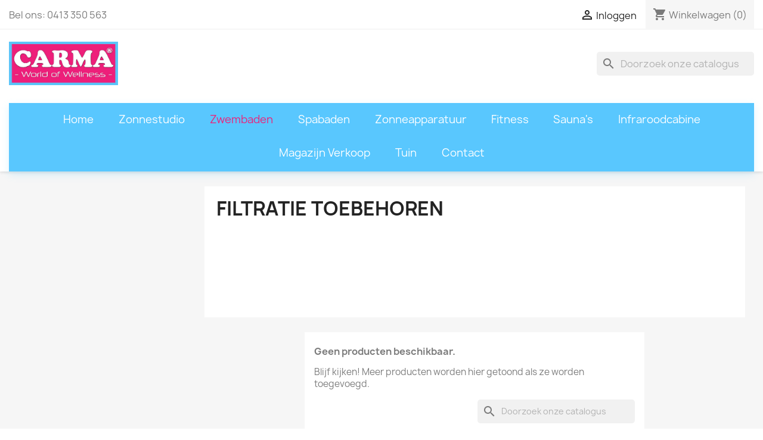

--- FILE ---
content_type: text/html; charset=utf-8
request_url: https://carmashop.nl/102452-filtratie-toebehoren-
body_size: 19812
content:
<!doctype html>
<html lang="nl-NL">

  <head>
    
      
  <meta charset="utf-8">


  <meta http-equiv="x-ua-compatible" content="ie=edge">



  <title>Filtratie Toebehoren</title>
  
    
  
  <meta name="description" content="">
  <meta name="keywords" content="">
        <link rel="canonical" href="https://carmashop.nl/102452-filtratie-toebehoren-">
    
      
  
  
    <script type="application/ld+json">
  {
    "@context": "https://schema.org",
    "@type": "Organization",
    "name" : "Carma Webshop",
    "url" : "https://carmashop.nl/",
          "logo": {
        "@type": "ImageObject",
        "url":"https://carmashop.nl/img/logo-1664907733.jpg"
      }
      }
</script>

<script type="application/ld+json">
  {
    "@context": "https://schema.org",
    "@type": "WebPage",
    "isPartOf": {
      "@type": "WebSite",
      "url":  "https://carmashop.nl/",
      "name": "Carma Webshop"
    },
    "name": "Filtratie Toebehoren",
    "url":  "https://carmashop.nl/102452-filtratie-toebehoren-"
  }
</script>


  <script type="application/ld+json">
    {
      "@context": "https://schema.org",
      "@type": "BreadcrumbList",
      "itemListElement": [
                  {
            "@type": "ListItem",
            "position": 1,
            "name": "Home",
            "item": "https://carmashop.nl/"
          },                  {
            "@type": "ListItem",
            "position": 2,
            "name": "Zwembaden",
            "item": "https://carmashop.nl/55-zwembaden"
          },                  {
            "@type": "ListItem",
            "position": 3,
            "name": "Filtratie en Regeling",
            "item": "https://carmashop.nl/102433-filtratie-en-regeling"
          },                  {
            "@type": "ListItem",
            "position": 4,
            "name": "Filtratie Toebehoren",
            "item": "https://carmashop.nl/102452-filtratie-toebehoren-"
          }              ]
    }
  </script>
  
  
  
  <script type="application/ld+json">
  {
    "@context": "https://schema.org",
    "@type": "ItemList",
    "itemListElement": [
        ]
  }
</script>

  
  
    
  

  
    <meta property="og:title" content="Filtratie Toebehoren" />
    <meta property="og:description" content="" />
    <meta property="og:url" content="https://carmashop.nl/102452-filtratie-toebehoren-" />
    <meta property="og:site_name" content="Carma Webshop" />
    <meta property="og:type" content="website" />    



  <meta name="viewport" content="width=device-width, initial-scale=1">



  <link rel="icon" type="image/vnd.microsoft.icon" href="https://carmashop.nl/img/favicon.ico?1664907733">
  <link rel="shortcut icon" type="image/x-icon" href="https://carmashop.nl/img/favicon.ico?1664907733">



  



  	

  <script type="text/javascript">
        var ASSearchUrl = "https:\/\/carmashop.nl\/module\/pm_advancedsearch\/advancedsearch4";
        var adtm_activeLink = {"id":102452,"type":"category"};
        var adtm_isToggleMode = false;
        var adtm_menuHamburgerSelector = "#menu-icon, .menu-icon";
        var adtm_stickyOnMobile = false;
        var as4_orderBySalesAsc = "Sales: Lower first";
        var as4_orderBySalesDesc = "Sales: Highest first";
        var blockwishlistController = "https:\/\/carmashop.nl\/module\/blockwishlist\/action";
        var prestashop = {"cart":{"products":[],"totals":{"total":{"type":"total","label":"Totaal","amount":0,"value":"\u20ac\u00a00,00"},"total_including_tax":{"type":"total","label":"Totaal (incl. btw)","amount":0,"value":"\u20ac\u00a00,00"},"total_excluding_tax":{"type":"total","label":"Totaal (excl. btw)","amount":0,"value":"\u20ac\u00a00,00"}},"subtotals":{"products":{"type":"products","label":"Subtotaal","amount":0,"value":"\u20ac\u00a00,00"},"discounts":null,"shipping":{"type":"shipping","label":"Verzending","amount":0,"value":""},"tax":null},"products_count":0,"summary_string":"0 artikelen","vouchers":{"allowed":1,"added":[]},"discounts":[],"minimalPurchase":0,"minimalPurchaseRequired":""},"currency":{"id":1,"name":"Euro","iso_code":"EUR","iso_code_num":"978","sign":"\u20ac"},"customer":{"lastname":null,"firstname":null,"email":null,"birthday":null,"newsletter":null,"newsletter_date_add":null,"optin":null,"website":null,"company":null,"siret":null,"ape":null,"is_logged":false,"gender":{"type":null,"name":null},"addresses":[]},"language":{"name":"Nederlands (Dutch)","iso_code":"nl","locale":"nl-NL","language_code":"nl-nl","is_rtl":"0","date_format_lite":"d-m-Y","date_format_full":"d-m-Y H:i:s","id":1},"page":{"title":"","canonical":"https:\/\/carmashop.nl\/102452-filtratie-toebehoren-","meta":{"title":"Filtratie Toebehoren","description":"","keywords":"","robots":"index"},"page_name":"category","body_classes":{"lang-nl":true,"lang-rtl":false,"country-NL":true,"currency-EUR":true,"layout-left-column":true,"page-category":true,"tax-display-enabled":true,"category-id-102452":true,"category-Filtratie Toebehoren":true,"category-id-parent-102433":true,"category-depth-level-4":true},"admin_notifications":[]},"shop":{"name":"Carma Webshop","logo":"https:\/\/carmashop.nl\/img\/logo-1664907733.jpg","stores_icon":"https:\/\/carmashop.nl\/img\/logo_stores.png","favicon":"https:\/\/carmashop.nl\/img\/favicon.ico"},"urls":{"base_url":"https:\/\/carmashop.nl\/","current_url":"https:\/\/carmashop.nl\/102452-filtratie-toebehoren-","shop_domain_url":"https:\/\/carmashop.nl","img_ps_url":"https:\/\/carmashop.nl\/img\/","img_cat_url":"https:\/\/carmashop.nl\/img\/c\/","img_lang_url":"https:\/\/carmashop.nl\/img\/l\/","img_prod_url":"https:\/\/carmashop.nl\/img\/p\/","img_manu_url":"https:\/\/carmashop.nl\/img\/m\/","img_sup_url":"https:\/\/carmashop.nl\/img\/su\/","img_ship_url":"https:\/\/carmashop.nl\/img\/s\/","img_store_url":"https:\/\/carmashop.nl\/img\/st\/","img_col_url":"https:\/\/carmashop.nl\/img\/co\/","img_url":"https:\/\/carmashop.nl\/themes\/classic\/assets\/img\/","css_url":"https:\/\/carmashop.nl\/themes\/classic\/assets\/css\/","js_url":"https:\/\/carmashop.nl\/themes\/classic\/assets\/js\/","pic_url":"https:\/\/carmashop.nl\/upload\/","pages":{"address":"https:\/\/carmashop.nl\/adres","addresses":"https:\/\/carmashop.nl\/adressen","authentication":"https:\/\/carmashop.nl\/aanmelden","cart":"https:\/\/carmashop.nl\/winkelmandje","category":"https:\/\/carmashop.nl\/index.php?controller=category","cms":"https:\/\/carmashop.nl\/index.php?controller=cms","contact":"https:\/\/carmashop.nl\/contact-opnemen","discount":"https:\/\/carmashop.nl\/korting","guest_tracking":"https:\/\/carmashop.nl\/bestelling-volgen-als-gast","history":"https:\/\/carmashop.nl\/besteloverzicht","identity":"https:\/\/carmashop.nl\/identiteit","index":"https:\/\/carmashop.nl\/","my_account":"https:\/\/carmashop.nl\/mijn-account","order_confirmation":"https:\/\/carmashop.nl\/order-bevestiging","order_detail":"https:\/\/carmashop.nl\/index.php?controller=order-detail","order_follow":"https:\/\/carmashop.nl\/bestelling-volgen","order":"https:\/\/carmashop.nl\/bestelling","order_return":"https:\/\/carmashop.nl\/index.php?controller=order-return","order_slip":"https:\/\/carmashop.nl\/bestel-bon","pagenotfound":"https:\/\/carmashop.nl\/pagina-niet-gevonden","password":"https:\/\/carmashop.nl\/wachtwoord-opvragen","pdf_invoice":"https:\/\/carmashop.nl\/index.php?controller=pdf-invoice","pdf_order_return":"https:\/\/carmashop.nl\/index.php?controller=pdf-order-return","pdf_order_slip":"https:\/\/carmashop.nl\/index.php?controller=pdf-order-slip","prices_drop":"https:\/\/carmashop.nl\/aanbiedingen","product":"https:\/\/carmashop.nl\/index.php?controller=product","search":"https:\/\/carmashop.nl\/zoeken","sitemap":"https:\/\/carmashop.nl\/sitemap","stores":"https:\/\/carmashop.nl\/winkels","supplier":"https:\/\/carmashop.nl\/leverancier","register":"https:\/\/carmashop.nl\/aanmelden?create_account=1","order_login":"https:\/\/carmashop.nl\/bestelling?login=1"},"alternative_langs":[],"theme_assets":"\/themes\/classic\/assets\/","actions":{"logout":"https:\/\/carmashop.nl\/?mylogout="},"no_picture_image":{"bySize":{"small_default":{"url":"https:\/\/carmashop.nl\/img\/p\/nl-default-small_default.jpg","width":98,"height":98},"cart_default":{"url":"https:\/\/carmashop.nl\/img\/p\/nl-default-cart_default.jpg","width":125,"height":125},"home_default":{"url":"https:\/\/carmashop.nl\/img\/p\/nl-default-home_default.jpg","width":250,"height":250},"medium_default":{"url":"https:\/\/carmashop.nl\/img\/p\/nl-default-medium_default.jpg","width":452,"height":452},"large_default":{"url":"https:\/\/carmashop.nl\/img\/p\/nl-default-large_default.jpg","width":800,"height":800}},"small":{"url":"https:\/\/carmashop.nl\/img\/p\/nl-default-small_default.jpg","width":98,"height":98},"medium":{"url":"https:\/\/carmashop.nl\/img\/p\/nl-default-home_default.jpg","width":250,"height":250},"large":{"url":"https:\/\/carmashop.nl\/img\/p\/nl-default-large_default.jpg","width":800,"height":800},"legend":""}},"configuration":{"display_taxes_label":true,"display_prices_tax_incl":true,"is_catalog":false,"show_prices":true,"opt_in":{"partner":true},"quantity_discount":{"type":"discount","label":"Eenheidskorting"},"voucher_enabled":1,"return_enabled":1},"field_required":[],"breadcrumb":{"links":[{"title":"Home","url":"https:\/\/carmashop.nl\/"},{"title":"Zwembaden","url":"https:\/\/carmashop.nl\/55-zwembaden"},{"title":"Filtratie en Regeling","url":"https:\/\/carmashop.nl\/102433-filtratie-en-regeling"},{"title":"Filtratie Toebehoren","url":"https:\/\/carmashop.nl\/102452-filtratie-toebehoren-"}],"count":4},"link":{"protocol_link":"https:\/\/","protocol_content":"https:\/\/"},"time":1769048064,"static_token":"6b83cc25ce38a2a43a37bb2cabfcccf1","token":"5e4c3f377691bd8a40eb110a30ed3ca5","debug":false};
        var prestashopFacebookAjaxController = "https:\/\/carmashop.nl\/module\/ps_facebook\/Ajax";
        var productsAlreadyTagged = [];
        var psr_icon_color = "#F19D76";
        var removeFromWishlistUrl = "https:\/\/carmashop.nl\/module\/blockwishlist\/action?action=deleteProductFromWishlist";
        var wishlistAddProductToCartUrl = "https:\/\/carmashop.nl\/module\/blockwishlist\/action?action=addProductToCart";
        var wishlistUrl = "https:\/\/carmashop.nl\/module\/blockwishlist\/view";
      </script>
		<link rel="stylesheet" href="https://carmashop.nl/themes/classic/assets/cache/theme-437d5b55.css" media="all">
	
	


        <link rel="preload" href="/modules/creativeelements/views/lib/ceicons/fonts/ceicons.woff2?fj664s"
            as="font" type="font/woff2" crossorigin>
                <link rel="preload" href="/modules/creativeelements/views/lib/font-awesome/fonts/fontawesome-webfont.woff2?v=4.7.0"
            as="font" type="font/woff2" crossorigin>
        <!--CE-JS-->


  <meta name="google-site-verification" content="7d7a9AGBpXLXoq3ueWXcGVFudU8a642QOAUOCU6W-yw" /><!-- Global site tag (gtag.js) - Google Ads: 10967731786 -->
<script async src="https://www.googletagmanager.com/gtag/js?id=AW-10967731786"></script>
<script>
  window.dataLayer = window.dataLayer || [];
  function gtag(){dataLayer.push(arguments);}
  gtag('js', new Date());

  gtag('config', 'AW-10967731786');
</script>



    
  </head>

  <body id="category" class="lang-nl country-nl currency-eur layout-left-column page-category tax-display-enabled category-id-102452 category-filtratie-toebehoren category-id-parent-102433 category-depth-level-4 elementor-page elementor-page-102452040101">

    
      
    

    <main>
      
              

      <header id="header">
        
          	
  <div class="header-banner">
    
  </div>



  <nav class="header-nav">
    <div class="container">
      <div class="row">
        <div class="hidden-sm-down">
          <div class="col-md-5 col-xs-12">
            <div id="_desktop_contact_link">
  <div id="contact-link">
                Bel ons: <span>0413 350 563</span>
      </div>
</div>

          </div>
          <div class="col-md-7 right-nav">
              <div id="_desktop_user_info">
  <div class="user-info">
          <a
        href="https://carmashop.nl/mijn-account"
        title="Inloggen voor uw klantaccount"
        rel="nofollow"
      >
        <i class="material-icons">&#xE7FF;</i>
        <span class="hidden-sm-down">Inloggen</span>
      </a>
      </div>
</div>
<div id="_desktop_cart">
  <div class="blockcart cart-preview inactive" data-refresh-url="//carmashop.nl/module/ps_shoppingcart/ajax">
    <div class="header">
              <i class="material-icons shopping-cart" aria-hidden="true">shopping_cart</i>
        <span class="hidden-sm-down">Winkelwagen</span>
        <span class="cart-products-count">(0)</span>
          </div>
  </div>
</div>

          </div>
        </div>
        <div class="hidden-md-up text-sm-center mobile">
          <div class="float-xs-left" id="menu-icon">
            <i class="material-icons d-inline">&#xE5D2;</i>
          </div>
          <div class="float-xs-right" id="_mobile_cart"></div>
          <div class="float-xs-right" id="_mobile_user_info"></div>
          <div class="top-logo" id="_mobile_logo"></div>
          <div class="clearfix"></div>
        </div>
      </div>
    </div>
  </nav>



  <div class="header-top">
    <div class="container">
       <div class="row">
        <div class="col-md-2 hidden-sm-down" id="_desktop_logo">
                                    
  <a href="https://carmashop.nl/">
    <img
      class="logo img-fluid"
      src="https://carmashop.nl/img/logo-1664907733.jpg"
      alt="Carma Webshop"
      width="960"
      height="383">
  </a>

                              </div>
        <div class="header-top-right col-md-10 col-sm-12 position-static">
          <div id="search_widget" class="search-widgets" data-search-controller-url="//carmashop.nl/zoeken">
  <form method="get" action="//carmashop.nl/zoeken">
    <input type="hidden" name="controller" value="search">
    <i class="material-icons search" aria-hidden="true">search</i>
    <input type="text" name="s" value="" placeholder="Doorzoek onze catalogus" aria-label="Zoeken">
    <i class="material-icons clear" aria-hidden="true">clear</i>
  </form>
</div>

        </div>
      </div>
      <div id="mobile_top_menu_wrapper" class="row hidden-md-up" style="display:none;">
        <div class="js-top-menu mobile" id="_mobile_top_menu"></div>
        <div class="js-top-menu-bottom">
          <div id="_mobile_currency_selector"></div>
          <div id="_mobile_language_selector"></div>
          <div id="_mobile_contact_link"></div>
        </div>
      </div>
    </div>
  </div>
  <!-- MODULE PM_AdvancedTopMenu || Presta-Module.com -->
<div id="_desktop_top_menu" class="adtm_menu_container container">
	<div id="adtm_menu" data-open-method="1" class="" data-active-id="search" data-active-type="custom">
		<div id="adtm_menu_inner" class="clearfix advtm_open_on_hover">
			<ul id="menu">
								<li class="li-niveau1 advtm_menu_toggle">
					<a class="a-niveau1 adtm_toggle_menu_button"><span class="advtm_menu_span adtm_toggle_menu_button_text">Menu</span></a>
				</li>
																		
																																	<li class="li-niveau1 advtm_menu_30 menuHaveNoMobileSubMenu">
													<a href="https://carmashop.nl/" title="Home"  class=" a-niveau1" ><span class="advtm_menu_span advtm_menu_span_30">Home</span></a>																</li>
																			
																																																								<li class="li-niveau1 advtm_menu_21 sub">
													<a href="#" title="Zonnestudio"  class="adtm_unclickable a-niveau1" ><span class="advtm_menu_span advtm_menu_span_21">Zonnestudio</span></a>																	<div class="adtm_sub">
													<table class="columnWrapTable">
							<tr>
																							
																<td class="adtm_column_wrap_td advtm_column_wrap_td_41">
									<div class="adtm_column_wrap advtm_column_wrap_41">
																			<div class="adtm_column_wrap_sizer">&nbsp;</div>
																																																												<div class="adtm_column adtm_column_123">
																																		<span class="column_wrap_title">
																									<span data-href="aHR0cHM6Ly9jYXJtYXNob3AubmwvMTU0LXpvbm5lY29zbWV0aWNh" title="Zonnecosmetica"  class=""  data-type="category" data-id="154">Zonnecosmetica</span>																							</span>
																																															<ul class="adtm_elements adtm_elements_123">
																																																																			<li class="">
																															<span data-href="aHR0cHM6Ly9jYXJtYXNob3AubmwvMTU1LXpvbm5lYmFua2NyZW1l" title="Zonnebankcreme"  class=""  data-type="category" data-id="155">Zonnebankcreme</span>																											</li>
																																																																																	<li class="">
																															<span data-href="aHR0cHM6Ly9jYXJtYXNob3AubmwvMTU2LWNvbGxhZ2VuZXRpY3M=" title="Collagenetics"  class=""  data-type="category" data-id="156">Collagenetics</span>																											</li>
																																																																																	<li class="">
																															<span data-href="aHR0cHM6Ly9jYXJtYXNob3AubmwvMTU3LWFmdGVyc3Vu" title="Aftersun"  class=""  data-type="category" data-id="157">Aftersun</span>																											</li>
																																																																																	<li class="">
																															<span data-href="aHR0cHM6Ly9jYXJtYXNob3AubmwvMTU4LWZhY2UtYm9keQ==" title="Face &amp; Body"  class=""  data-type="category" data-id="158">Face &amp; Body</span>																											</li>
																																																																																	<li class="">
																															<span data-href="aHR0cHM6Ly9jYXJtYXNob3AubmwvMTU5LXNwZg==" title="SPF"  class=""  data-type="category" data-id="159">SPF</span>																											</li>
																																																																																	<li class="">
																															<span data-href="aHR0cHM6Ly9jYXJtYXNob3AubmwvMTYwLXplbGZicnVpbmVy" title="Zelfbruiner"  class=""  data-type="category" data-id="160">Zelfbruiner</span>																											</li>
																																						</ul>
																																	</div>
																																																</div>
								</td>
																															
																<td class="adtm_column_wrap_td advtm_column_wrap_td_46">
									<div class="adtm_column_wrap advtm_column_wrap_46">
																			<div class="adtm_column_wrap_sizer">&nbsp;</div>
																																																												<div class="adtm_column adtm_column_136">
																																		<span class="column_wrap_title">
																									<span data-href="#" title="Zonnestudio"  class="adtm_unclickable"  data-type="cms-category" data-id="3">Zonnestudio</span>																							</span>
																																															<ul class="adtm_elements adtm_elements_136">
																																																																			<li class="">
																															<span data-href="aHR0cHM6Ly9jYXJtYXNob3AubmwvY29udGVudC84LWh1aWR0eXBl" title="Huidtype"  class=""  data-type="cms" data-id="8">Huidtype</span>																											</li>
																																																																																	<li class="">
																															<span data-href="aHR0cHM6Ly9jYXJtYXNob3AubmwvY29udGVudC85LWNvbGxhZ2Vlbi1saWNodHRoZXJhcGll" title="Collageen Lichttherapie"  class=""  data-type="cms" data-id="9">Collageen Lichttherapie</span>																											</li>
																																																																																	<li class="">
																															<span data-href="aHR0cHM6Ly9jYXJtYXNob3AubmwvY29udGVudC8xMi1iYW5rZW4=" title="Banken"  class=""  data-type="cms" data-id="12">Banken</span>																											</li>
																																																																																	<li class="">
																															<span data-href="aHR0cHM6Ly9jYXJtYXNob3AubmwvY29udGVudC8xMC1pbXByZXNzaWVmb3RvLXM=" title="Impressiefoto's"  class=""  data-type="cms" data-id="10">Impressiefoto's</span>																											</li>
																																																																																	<li class="">
																															<span data-href="aHR0cHM6Ly9jYXJtYXNob3AubmwvY29udGVudC8xMS1wcmlqemVu" title="Prijzen"  class=""  data-type="cms" data-id="11">Prijzen</span>																											</li>
																																						</ul>
																																	</div>
																																																</div>
								</td>
																															
																<td class="adtm_column_wrap_td advtm_column_wrap_td_47">
									<div class="adtm_column_wrap advtm_column_wrap_47">
																			<div class="adtm_column_wrap_sizer">&nbsp;</div>
																																																												<div class="adtm_column adtm_column_137">
																																		<span class="column_wrap_title">
																									<span data-href="#" title="Verantwoord Zonnen"  class="adtm_unclickable"  data-type="cms-category" data-id="4">Verantwoord Zonnen</span>																							</span>
																																															<ul class="adtm_elements adtm_elements_137">
																																																																			<li class="">
																															<span data-href="aHR0cHM6Ly9jYXJtYXNob3AubmwvY29udGVudC8xMy12ZXJhbnR3b29yZC16b25uZW4=" title="Verantwoord Zonnen"  class=""  data-type="cms" data-id="13">Verantwoord Zonnen</span>																											</li>
																																																																																	<li class="">
																															<span data-href="aHR0cHM6Ly9jYXJtYXNob3AubmwvY29udGVudC8xNC16b24tbWV0LXZlcnN0YW5k" title="Zon met Verstand!"  class=""  data-type="cms" data-id="14">Zon met Verstand!</span>																											</li>
																																																																																	<li class="">
																															<span data-href="aHR0cHM6Ly9jYXJtYXNob3AubmwvY29udGVudC8xNS12ZWVsZ2VzdGVsZGUtdnJhZ2Vu" title="Veelgestelde Vragen"  class=""  data-type="cms" data-id="15">Veelgestelde Vragen</span>																											</li>
																																																																																	<li class="">
																															<span data-href="aHR0cHM6Ly9jYXJtYXNob3AubmwvY29udGVudC8xNi1ldXJvcGVzZS1ub3JtLWVuLXdldGdldmluZy16b25uZWJhbmtlbg==" title="Europese norm en wetgeving Zonnebanken"  class=""  data-type="cms" data-id="16">Europese norm en wetgeving Zonnebanken</span>																											</li>
																																																																																	<li class="">
																															<span data-href="aHR0cHM6Ly9jYXJtYXNob3AubmwvY29udGVudC8xNy12aXRhbWluZS1k" title="Vitamine D"  class=""  data-type="cms" data-id="17">Vitamine D</span>																											</li>
																																																																																	<li class="">
																															<span data-href="aHR0cHM6Ly9jYXJtYXNob3AubmwvY29udGVudC8xOC11dy1odWlk" title="Uw Huid"  class=""  data-type="cms" data-id="18">Uw Huid</span>																											</li>
																																						</ul>
																																	</div>
																																																</div>
								</td>
																						</tr>
						</table>
												</div>
										</li>
																			
																																																								<li class="li-niveau1 advtm_menu_20 sub">
													<a href="#" title="Zwembaden"  class="adtm_unclickable a-niveau1" ><span class="advtm_menu_span advtm_menu_span_20">Zwembaden</span></a>																	<div class="adtm_sub">
													<table class="columnWrapTable">
							<tr>
																							
																<td class="adtm_column_wrap_td advtm_column_wrap_td_38">
									<div class="adtm_column_wrap advtm_column_wrap_38">
																			<div class="adtm_column_wrap_sizer">&nbsp;</div>
																																																												<div class="adtm_column adtm_column_118">
																																		<span class="column_wrap_title">
																									<span data-href="aHR0cHM6Ly9jYXJtYXNob3AubmwvMTM1LWJvdXdrdW5kaWdlLXp3ZW1iYWRlbg==" title="Bouwkundige Zwembaden"  class=""  data-type="category" data-id="135">Bouwkundige Zwembaden</span>																							</span>
																																															<ul class="adtm_elements adtm_elements_118">
																																																																			<li class="">
																															<span data-href="aHR0cHM6Ly9jYXJtYXNob3AubmwvMTM2LXBvbHllc3Rlci16d2VtYmFkZW4=" title="Polyester Zwembaden"  class=""  data-type="category" data-id="136">Polyester Zwembaden</span>																											</li>
																																																																																	<li class="">
																															<span data-href="aHR0cHM6Ly9jYXJtYXNob3AubmwvMTAyNDI2LXBvbHllc3Rlci1sb3VuZ2ViYWRlbg==" title="Polyester loungebaden"  class=""  data-type="category" data-id="102426">Polyester loungebaden</span>																											</li>
																																																																																	<li class="">
																															<span data-href="aHR0cHM6Ly9jYXJtYXNob3AubmwvMTAyNDI3LS1ib3V3Ymxva2tlbi16d2VtYmFkZW4=" title="Bouwblokken Zwembaden"  class=""  data-type="category" data-id="102427">Bouwblokken Zwembaden</span>																											</li>
																																																																																	<li class="">
																															<span data-href="aHR0cHM6Ly9jYXJtYXNob3AubmwvMTAyNDI4LW1ldGFsZW4tendlbWJhZGVu" title="Metalen Zwembaden "  class=""  data-type="category" data-id="102428">Metalen Zwembaden </span>																											</li>
																																																																																	<li class="">
																															<span data-href="aHR0cHM6Ly9jYXJtYXNob3AubmwvMTAyNDI5LXBwcC1wYW5lbGVu" title="PPP Panelen "  class=""  data-type="category" data-id="102429">PPP Panelen </span>																											</li>
																																																																																	<li class="">
																															<span data-href="aHR0cHM6Ly9jYXJtYXNob3AubmwvMTAyNDMwLWl0ZWNo" title="I+Tech"  class=""  data-type="category" data-id="102430">I+Tech</span>																											</li>
																																																																																	<li class="">
																															<span data-href="aHR0cHM6Ly9jYXJtYXNob3AubmwvMTUyLWluZHJhLXBvb2w=" title="Indra Pool"  class=""  data-type="category" data-id="152">Indra Pool</span>																											</li>
																																																																																	<li class="">
																															<span data-href="aHR0cHM6Ly9jYXJtYXNob3AubmwvMTAyNDMxLW9wZW5iYXJlLXp3ZW1iYWRlbg==" title="Openbare Zwembaden"  class=""  data-type="category" data-id="102431">Openbare Zwembaden</span>																											</li>
																																						</ul>
																																	</div>
																																																																																	<div class="adtm_column adtm_column_119">
																																		<span class="column_wrap_title">
																									<span data-href="aHR0cHM6Ly9jYXJtYXNob3AubmwvMTM3LWJvdmVuZ3JvbmRzZS16d2VtYmFkZW4=" title="Bovengrondse Zwembaden"  class=""  data-type="category" data-id="137">Bovengrondse Zwembaden</span>																							</span>
																																															<ul class="adtm_elements adtm_elements_119">
																																																																			<li class="">
																															<span data-href="aHR0cHM6Ly9jYXJtYXNob3AubmwvMTM4LWhvdXRlbi16d2VtYmFkZW4=" title="Houten Zwembaden"  class=""  data-type="category" data-id="138">Houten Zwembaden</span>																											</li>
																																																																																	<li class="">
																															<span data-href="aHR0cHM6Ly9jYXJtYXNob3AubmwvMTM5LXN0YWxlbndhbmQtendlbWJhZGVu" title="Stalenwand Zwembaden"  class=""  data-type="category" data-id="139">Stalenwand Zwembaden</span>																											</li>
																																																																																	<li class="">
																															<span data-href="aHR0cHM6Ly9jYXJtYXNob3AubmwvMTQwLXplbGZkcmFnZW5kZS16d2VtYmFkZW4=" title="Zelfdragende Zwembaden"  class=""  data-type="category" data-id="140">Zelfdragende Zwembaden</span>																											</li>
																																																																																	<li class="">
																															<span data-href="aHR0cHM6Ly9jYXJtYXNob3AubmwvMTQxLWZyYW1lLXp3ZW1iYWRlbg==" title="Frame Zwembaden"  class=""  data-type="category" data-id="141">Frame Zwembaden</span>																											</li>
																																																																																	<li class="">
																															<span data-href="aHR0cHM6Ly9jYXJtYXNob3AubmwvMTQyLWNvbXBvc2lldC16d2VtYmFkZW4=" title="Composiet Zwembaden"  class=""  data-type="category" data-id="142">Composiet Zwembaden</span>																											</li>
																																																																																	<li class="">
																															<span data-href="aHR0cHM6Ly9jYXJtYXNob3AubmwvMTAyNDI4LW1ldGFsZW4tendlbWJhZGVu" title="Metalen Zwembaden"  class=""  data-type="category" data-id="102428">Metalen Zwembaden</span>																											</li>
																																						</ul>
																																	</div>
																																																																																	<div class="adtm_column adtm_column_175">
																																		<span class="column_wrap_title">
																									<span data-href="aHR0cHM6Ly9jYXJtYXNob3AubmwvMTAyNDM1LWxpbmVycy1lbi12aWx0LQ==" title="LIners en Vilt "  class=""  data-type="category" data-id="102435">LIners en Vilt </span>																							</span>
																																															<ul class="adtm_elements adtm_elements_175">
																																																																			<li class="">
																															<span data-href="aHR0cHM6Ly9jYXJtYXNob3AubmwvNTUtendlbWJhZGVu" title="Bodemvilt / Ondertapijt "  class=""  data-type="category" data-id="55">Bodemvilt / Ondertapijt </span>																											</li>
																																																																																	<li class="">
																															<span data-href="aHR0cHM6Ly9jYXJtYXNob3AubmwvMTAyNDc0LWdld2FwZW5kZS1mb2xpZS0=" title="Gewapende Folie"  class=""  data-type="category" data-id="102474">Gewapende Folie</span>																											</li>
																																																																																	<li class="">
																															<span data-href="aHR0cHM6Ly9jYXJtYXNob3AubmwvNzMtb25kZXJ0ZWdlbHM=" title="Ondertegels"  class=""  data-type="category" data-id="73">Ondertegels</span>																											</li>
																																																																																	<li class="">
																															<span data-href="aHR0cHM6Ly9jYXJtYXNob3AubmwvMTAyNDc2LXRvZWJlaG9yZW4tdm9vci1saW5lcnMt" title="Toebehoren voor Liners"  class=""  data-type="category" data-id="102476">Toebehoren voor Liners</span>																											</li>
																																																																																	<li class="">
																															<span data-href="aHR0cHM6Ly9jYXJtYXNob3AubmwvMTAyNDc3LXRyYXBwZW4tdm9vci1saW5lcnM=" title="Trappen voor Liners "  class=""  data-type="category" data-id="102477">Trappen voor Liners </span>																											</li>
																																																																																	<li class="">
																															<span data-href="aHR0cHM6Ly9jYXJtYXNob3AubmwvMTQ3LWxpbmVy" title="Liner"  class=""  data-type="category" data-id="147">Liner</span>																											</li>
																																						</ul>
																																	</div>
																																																																																	<div class="adtm_column adtm_column_188">
																																		<span class="column_wrap_title">
																									<span data-href="aHR0cHM6Ly9jYXJtYXNob3AubmwvMTAyNDIzLXp3ZW1iYWR0cmFwcGVuLQ==" title="Zwembadtrappen"  class=""  data-type="category" data-id="102423">Zwembadtrappen</span>																							</span>
																																															<ul class="adtm_elements adtm_elements_188">
																																																																			<li class="">
																															<span data-href="aHR0cHM6Ly9jYXJtYXNob3AubmwvMTAyNDI0LWFjcnlsLWlubG9vcHRyYXBwZW4=" title="Acryl inlooptrappen"  class=""  data-type="category" data-id="102424">Acryl inlooptrappen</span>																											</li>
																																																																																	<li class="">
																															<span data-href="aHR0cHM6Ly9jYXJtYXNob3AubmwvMTAyNDI1LWhhbmRncmVlcA==" title="Handgreep"  class=""  data-type="category" data-id="102425">Handgreep</span>																											</li>
																																																																																	<li class="">
																															<span data-href="aHR0cHM6Ly9jYXJtYXNob3AubmwvMTAyNDk4LWxhZGRlcnMtZW4tdHJhcHBlbg==" title="Ladders en Trappen"  class=""  data-type="category" data-id="102498">Ladders en Trappen</span>																											</li>
																																																																																	<li class="">
																															<span data-href="aHR0cHM6Ly9jYXJtYXNob3AubmwvMTAyNDk5LXJvbWFhbnNlLXRyYXBwZW4=" title="Romaanse Trappen"  class=""  data-type="category" data-id="102499">Romaanse Trappen</span>																											</li>
																																						</ul>
																																	</div>
																																																</div>
								</td>
																															
																<td class="adtm_column_wrap_td advtm_column_wrap_td_69">
									<div class="adtm_column_wrap advtm_column_wrap_69">
																			<div class="adtm_column_wrap_sizer">&nbsp;</div>
																																																												<div class="adtm_column adtm_column_172">
																																		<span class="column_wrap_title">
																									<span data-href="aHR0cHM6Ly9jYXJtYXNob3AubmwvMTAyNDMzLWZpbHRyYXRpZS1lbi1yZWdlbGluZw==" title="Filtratie en Regeling"  class=""  data-type="category" data-id="102433">Filtratie en Regeling</span>																							</span>
																																															<ul class="adtm_elements adtm_elements_172">
																																																																			<li class="">
																															<span data-href="aHR0cHM6Ly9jYXJtYXNob3AubmwvMTQ0LWZpbHRlcnM=" title="Filters"  class=""  data-type="category" data-id="144">Filters</span>																											</li>
																																																																																	<li class="">
																															<span data-href="aHR0cHM6Ly9jYXJtYXNob3AubmwvMTAyNDUyLWZpbHRyYXRpZS10b2ViZWhvcmVuLQ==" title="Filtratie Toebehoren"  class=""  data-type="category" data-id="102452">Filtratie Toebehoren</span>																											</li>
																																																																																	<li class="">
																															<span data-href="aHR0cHM6Ly9jYXJtYXNob3AubmwvMTAyNDUzLXRlZ2Vuc3Ryb29tLWluc3RhbGxhdGllcy0=" title="Tegenstroom Installaties "  class=""  data-type="category" data-id="102453">Tegenstroom Installaties </span>																											</li>
																																																																																	<li class="">
																															<span data-href="aHR0cHM6Ly9jYXJtYXNob3AubmwvMTAyNDU0LXphbmRnbGFz" title="Zand/Glas"  class=""  data-type="category" data-id="102454">Zand/Glas</span>																											</li>
																																																																																	<li class="">
																															<span data-href="aHR0cHM6Ly9jYXJtYXNob3AubmwvMTAyNDU1LXphbmQtZmlsdGVycw==" title="Zand Filters "  class=""  data-type="category" data-id="102455">Zand Filters </span>																											</li>
																																																																																	<li class="">
																															<span data-href="aHR0cHM6Ly9jYXJtYXNob3AubmwvMTAyNDM2LWF1dG9tYXRpc2NoZS1yZWdlbGFhcnMt" title="Automatische Regelaars "  class=""  data-type="category" data-id="102436">Automatische Regelaars </span>																											</li>
																																																																																	<li class="">
																															<span data-href="aHR0cHM6Ly9jYXJtYXNob3AubmwvMTQ2LW1hbm9tZXRlcg==" title="Manometer"  class=""  data-type="category" data-id="146">Manometer</span>																											</li>
																																																																																	<li class="">
																															<span data-href="aHR0cHM6Ly9jYXJtYXNob3AubmwvMTQ4LXp3ZW1iYWRwb21w" title="Zwembadpomp"  class=""  data-type="category" data-id="148">Zwembadpomp</span>																											</li>
																																																																																	<li class="">
																															<span data-href="aHR0cHM6Ly9jYXJtYXNob3AubmwvMTUwLXpvdXQtZWxla3Ryb2x5c2U=" title="Zout Elektrolyse"  class=""  data-type="category" data-id="150">Zout Elektrolyse</span>																											</li>
																																																																																	<li class="">
																															<span data-href="aHR0cHM6Ly9jYXJtYXNob3AubmwvMTQ5LXRpbWVy" title="Timer"  class=""  data-type="category" data-id="149">Timer</span>																											</li>
																																																																																	<li class="">
																															<span data-href="aHR0cHM6Ly9jYXJtYXNob3AubmwvMTUxLWlvbml6ZXI=" title="Ionizer"  class=""  data-type="category" data-id="151">Ionizer</span>																											</li>
																																						</ul>
																																	</div>
																																																																																	<div class="adtm_column adtm_column_174">
																																		<span class="column_wrap_title">
																									<span data-href="aHR0cHM6Ly9jYXJtYXNob3AubmwvNTUtendlbWJhZGVu" title="Installatie Materialen "  class=""  data-type="category" data-id="55">Installatie Materialen </span>																							</span>
																																															<ul class="adtm_elements adtm_elements_174">
																																																																			<li class="">
																															<span data-href="aHR0cHM6Ly9jYXJtYXNob3AubmwvMTQ1LXB2Yw==" title="PVC"  class=""  data-type="category" data-id="145">PVC</span>																											</li>
																																																																																	<li class="">
																															<span data-href="aHR0cHM6Ly9jYXJtYXNob3AubmwvMTAyNDczLXBpanAtZW4tbGVpZGluZ2VuLQ==" title="Pijp en Leidingen"  class=""  data-type="category" data-id="102473">Pijp en Leidingen</span>																											</li>
																																																																																	<li class="">
																															<span data-href="aHR0cHM6Ly9jYXJtYXNob3AubmwvMTAyNDcyLWdlcmVlZHNjaGFw" title="Gereedschap "  class=""  data-type="category" data-id="102472">Gereedschap </span>																											</li>
																																						</ul>
																																	</div>
																																																																																	<div class="adtm_column adtm_column_180">
																																		<span class="column_wrap_title">
																									<span data-href="aHR0cHM6Ly9jYXJtYXNob3AubmwvMTAyNDU2LWluYm91d2RlbGVu" title="Inbouwdelen"  class=""  data-type="category" data-id="102456">Inbouwdelen</span>																							</span>
																																															<ul class="adtm_elements adtm_elements_180">
																																																																			<li class="">
																															<span data-href="aHR0cHM6Ly9jYXJtYXNob3AubmwvMTAyNDY0LWFhbnNsdWl0ZG96ZW4=" title="Aansluitdozen"  class=""  data-type="category" data-id="102464">Aansluitdozen</span>																											</li>
																																																																																	<li class="">
																															<span data-href="aHR0cHM6Ly9jYXJtYXNob3AubmwvMTAyNDY1LWJvZGVtcHV0dGVu" title="Bodemputten"  class=""  data-type="category" data-id="102465">Bodemputten</span>																											</li>
																																																																																	<li class="">
																															<span data-href="aHR0cHM6Ly9jYXJtYXNob3AubmwvMTAyNDY2LWluc3B1aXRlcnMt" title="Inspuiters"  class=""  data-type="category" data-id="102466">Inspuiters</span>																											</li>
																																																																																	<li class="">
																															<span data-href="aHR0cHM6Ly9jYXJtYXNob3AubmwvMTAyNDY3LW5pdmVhdS1yZWdlbGFhcnMt" title="Niveau Regelaars"  class=""  data-type="category" data-id="102467">Niveau Regelaars</span>																											</li>
																																																																																	<li class="">
																															<span data-href="aHR0cHM6Ly9jYXJtYXNob3AubmwvMTAyNDY4LW92ZXJpZ2UtaW5ib3V3ZGVsZW4t" title="Overige inbouwdelen"  class=""  data-type="category" data-id="102468">Overige inbouwdelen</span>																											</li>
																																																																																	<li class="">
																															<span data-href="aHR0cHM6Ly9jYXJtYXNob3AubmwvNzQtc2tpbW1lcnM=" title="Skimmers "  class=""  data-type="category" data-id="74">Skimmers </span>																											</li>
																																																																																	<li class="">
																															<span data-href="aHR0cHM6Ly9jYXJtYXNob3AubmwvMTAyNDcwLXZlcmxpY2h0aW5n" title="Verlichting"  class=""  data-type="category" data-id="102470">Verlichting</span>																											</li>
																																																																																	<li class="">
																															<span data-href="aHR0cHM6Ly9jYXJtYXNob3AubmwvMTAyNDcxLXdhbmRkb29ydm9lcg==" title="Wanddoorvoer"  class=""  data-type="category" data-id="102471">Wanddoorvoer</span>																											</li>
																																						</ul>
																																	</div>
																																																																																	<div class="adtm_column adtm_column_186">
																																		<span class="column_wrap_title">
																									<span data-href="aHR0cHM6Ly9jYXJtYXNob3AubmwvMTAyNDYyLXZlcndhcm1pbmc=" title="Verwarming"  class=""  data-type="category" data-id="102462">Verwarming</span>																							</span>
																																															<ul class="adtm_elements adtm_elements_186">
																																																																			<li class="">
																															<span data-href="aHR0cHM6Ly9jYXJtYXNob3AubmwvMTAyNTAwLXZlcndhcm1lcnMt" title="Verwarmers"  class=""  data-type="category" data-id="102500">Verwarmers</span>																											</li>
																																																																																	<li class="">
																															<span data-href="aHR0cHM6Ly9jYXJtYXNob3AubmwvMTAyNTAxLXdhcm10ZXBvbXBlbg==" title="Warmtepompen"  class=""  data-type="category" data-id="102501">Warmtepompen</span>																											</li>
																																																																																	<li class="">
																															<span data-href="aHR0cHM6Ly9jYXJtYXNob3AubmwvMTAyNTAyLXdhcm10ZXdpc3NlbGFhcnM=" title="Warmtewisselaars"  class=""  data-type="category" data-id="102502">Warmtewisselaars</span>																											</li>
																																																																																	<li class="">
																															<span data-href="aHR0cHM6Ly9jYXJtYXNob3AubmwvMTAyNTAzLXpvbm5lY29sbGVjdG9yZW4=" title="Zonnecollectoren"  class=""  data-type="category" data-id="102503">Zonnecollectoren</span>																											</li>
																																						</ul>
																																	</div>
																																																</div>
								</td>
																															
																<td class="adtm_column_wrap_td advtm_column_wrap_td_70">
									<div class="adtm_column_wrap advtm_column_wrap_70">
																			<div class="adtm_column_wrap_sizer">&nbsp;</div>
																																																												<div class="adtm_column adtm_column_178">
																																		<span class="column_wrap_title">
																									<span data-href="aHR0cHM6Ly9jYXJtYXNob3AubmwvMTAyNDQ2LWJvZGVtenVpZ2Vycw==" title="Bodemzuigers"  class=""  data-type="category" data-id="102446">Bodemzuigers</span>																							</span>
																																															<ul class="adtm_elements adtm_elements_178">
																																																																			<li class="">
																															<span data-href="aHR0cHM6Ly9jYXJtYXNob3AubmwvMTAyNDQ3LWJvZGVtenVpZ2Vycy1hdXRvbWF0aXNjaC0=" title="Bodemzuigers Automatisch"  class=""  data-type="category" data-id="102447">Bodemzuigers Automatisch</span>																											</li>
																																																																																	<li class="">
																															<span data-href="aHR0cHM6Ly9jYXJtYXNob3AubmwvMTAyNDQ4LWJvZGVtenVpZ2Vycy1maWx0ZXItYWFuenVpZ2VuZC0=" title="Bodemzuigers Filter aanzuigend"  class=""  data-type="category" data-id="102448">Bodemzuigers Filter aanzuigend</span>																											</li>
																																																																																	<li class="">
																															<span data-href="aHR0cHM6Ly9jYXJtYXNob3AubmwvMTAyNDQ5LWJvZGVtenVpZ2Vycy1oYW5kbWF0aWc=" title="Bodemzuigers Handmatig"  class=""  data-type="category" data-id="102449">Bodemzuigers Handmatig</span>																											</li>
																																																																																	<li class="">
																															<span data-href="aHR0cHM6Ly9jYXJtYXNob3AubmwvMTAyNDUwLXN0YW5nZW4tZW4tZHJpamZzbGFuZ2VuLQ==" title="Stangen en Drijfslangen"  class=""  data-type="category" data-id="102450">Stangen en Drijfslangen</span>																											</li>
																																																																																	<li class="">
																															<span data-href="aHR0cHM6Ly9jYXJtYXNob3AubmwvMTAyNDUxLWJvZGVtenVpZ2VyLW9uZGVyZGVsZW4t" title="Bodemzuiger onderdelen"  class=""  data-type="category" data-id="102451">Bodemzuiger onderdelen</span>																											</li>
																																						</ul>
																																	</div>
																																																																																	<div class="adtm_column adtm_column_177">
																																		<span class="column_wrap_title">
																									<span data-href="aHR0cHM6Ly9jYXJtYXNob3AubmwvMTAyNDE5LWFmZGVra2luZ2Vu" title="Afdekkingen"  class=""  data-type="category" data-id="102419">Afdekkingen</span>																							</span>
																																															<ul class="adtm_elements adtm_elements_177">
																																																																			<li class="">
																															<span data-href="aHR0cHM6Ly9jYXJtYXNob3AubmwvMTAyNDIwLWJsYWRlcm5ldHRlbg==" title="Bladernetten"  class=""  data-type="category" data-id="102420">Bladernetten</span>																											</li>
																																																																																	<li class="">
																															<span data-href="aHR0cHM6Ly9jYXJtYXNob3AubmwvMTAyNDM3LWJldmVzdGlnaW5nc21hdGVyaWFsZW4=" title="Bevestigingsmaterialen"  class=""  data-type="category" data-id="102437">Bevestigingsmaterialen</span>																											</li>
																																																																																	<li class="">
																															<span data-href="aHR0cHM6Ly9jYXJtYXNob3AubmwvMTAyNDM4LWJ1aXMtYWZkZWtraW5n" title="Buis Afdekking "  class=""  data-type="category" data-id="102438">Buis Afdekking </span>																											</li>
																																																																																	<li class="">
																															<span data-href="aHR0cHM6Ly9jYXJtYXNob3AubmwvMTAyNDM5LWNvdmVycw==" title="Covers"  class=""  data-type="category" data-id="102439">Covers</span>																											</li>
																																																																																	<li class="">
																															<span data-href="aHR0cHM6Ly9jYXJtYXNob3AubmwvMTAyNDQwLWxhbWVsbGVucm9sbHVpay1hZmRla2tpbmc=" title="Lamellen/Rolluik Afdekking"  class=""  data-type="category" data-id="102440">Lamellen/Rolluik Afdekking</span>																											</li>
																																																																																	<li class="">
																															<span data-href="aHR0cHM6Ly9jYXJtYXNob3AubmwvMTAyNDQxLW9wcm9sc3lzdGVtZW4=" title="Oprolsystemen"  class=""  data-type="category" data-id="102441">Oprolsystemen</span>																											</li>
																																																																																	<li class="">
																															<span data-href="aHR0cHM6Ly9jYXJtYXNob3AubmwvMTAyNDQyLXdpbnRlcmFmZGVra2luZw==" title="Winterafdekking"  class=""  data-type="category" data-id="102442">Winterafdekking</span>																											</li>
																																																																																	<li class="">
																															<span data-href="aHR0cHM6Ly9jYXJtYXNob3AubmwvMTAyNDQzLXpvbWVyemVpbC1ub3BwZW56ZWls" title="Zomerzeil / Noppenzeil"  class=""  data-type="category" data-id="102443">Zomerzeil / Noppenzeil</span>																											</li>
																																																																																	<li class="">
																															<span data-href="aHR0cHM6Ly9jYXJtYXNob3AubmwvMTAyNDQ0LXp3ZW1iYWQtb3ZlcmthcHBpbmc=" title="Zwembad Overkapping"  class=""  data-type="category" data-id="102444">Zwembad Overkapping</span>																											</li>
																																						</ul>
																																	</div>
																																																																																	<div class="adtm_column adtm_column_181">
																																		<span class="column_wrap_title">
																									<span data-href="aHR0cHM6Ly9jYXJtYXNob3AubmwvMTAyNDU3LW9uZGVyaG91ZC10b2ViZWhvcmVu" title="Onderhoud Toebehoren"  class=""  data-type="category" data-id="102457">Onderhoud Toebehoren</span>																							</span>
																																															<ul class="adtm_elements adtm_elements_181">
																																																																			<li class="">
																															<span data-href="aHR0cHM6Ly9jYXJtYXNob3AubmwvMTAyNDc4LWFjY2Vzc29pcmVz" title="Accessoires"  class=""  data-type="category" data-id="102478">Accessoires</span>																											</li>
																																																																																	<li class="">
																															<span data-href="aHR0cHM6Ly9jYXJtYXNob3AubmwvMTAyNDc5LW92ZXJ3aW50ZXJpbmc=" title="Overwintering"  class=""  data-type="category" data-id="102479">Overwintering</span>																											</li>
																																																																																	<li class="">
																															<span data-href="aHR0cHM6Ly9jYXJtYXNob3AubmwvMTAyNDgwLXNjaGVwbmV0dGVu" title="Schepnetten"  class=""  data-type="category" data-id="102480">Schepnetten</span>																											</li>
																																																																																	<li class="">
																															<span data-href="aHR0cHM6Ly9jYXJtYXNob3AubmwvMTAyNDgxLXNjaG9vbm1hYWtzZXQ=" title="Schoonmaakset"  class=""  data-type="category" data-id="102481">Schoonmaakset</span>																											</li>
																																						</ul>
																																	</div>
																																																																																	<div class="adtm_column adtm_column_122">
																																		<span class="column_wrap_title">
																									<span data-href="aHR0cHM6Ly9jYXJtYXNob3AubmwvNjUtYWNjZXNzb2lyZXM=" title="Accessoires"  class=""  data-type="category" data-id="65">Accessoires</span>																							</span>
																																															<ul class="adtm_elements adtm_elements_122">
																																																																			<li class="">
																															<span data-href="aHR0cHM6Ly9jYXJtYXNob3AubmwvNjctdHJhcHBlbg==" title="Trappen"  class=""  data-type="category" data-id="67">Trappen</span>																											</li>
																																																																																	<li class="">
																															<span data-href="aHR0cHM6Ly9jYXJtYXNob3AubmwvNzEtemVpbGVu" title="Zeilen"  class=""  data-type="category" data-id="71">Zeilen</span>																											</li>
																																																																																	<li class="">
																															<span data-href="aHR0cHM6Ly9jYXJtYXNob3AubmwvNzItYm9kZW16dWlnZXI=" title="Bodemzuiger"  class=""  data-type="category" data-id="72">Bodemzuiger</span>																											</li>
																																						</ul>
																																	</div>
																																																</div>
								</td>
																															
																<td class="adtm_column_wrap_td advtm_column_wrap_td_71">
									<div class="adtm_column_wrap advtm_column_wrap_71">
																			<div class="adtm_column_wrap_sizer">&nbsp;</div>
																																																												<div class="adtm_column adtm_column_182">
																																		<span class="column_wrap_title">
																									<span data-href="aHR0cHM6Ly9jYXJtYXNob3AubmwvMTAyNDU4LXJvbmQtb20taGV0LXp3ZW1iYWQ=" title="Rond om het Zwembad"  class=""  data-type="category" data-id="102458">Rond om het Zwembad</span>																							</span>
																																															<ul class="adtm_elements adtm_elements_182">
																																																																			<li class="">
																															<span data-href="aHR0cHM6Ly9jYXJtYXNob3AubmwvMTAyNDgyLWFsYXJtc3lzdGVtZW52ZWlsaWdoZWlkLQ==" title="Alarmsystemen/Veiligheid"  class=""  data-type="category" data-id="102482">Alarmsystemen/Veiligheid</span>																											</li>
																																																																																	<li class="">
																															<span data-href="aHR0cHM6Ly9jYXJtYXNob3AubmwvNzUtYnVpdGVuLWRvdWNoZXMt" title="Buiten Douches"  class=""  data-type="category" data-id="75">Buiten Douches</span>																											</li>
																																																																																	<li class="">
																															<span data-href="aHR0cHM6Ly9jYXJtYXNob3AubmwvMTAyNDg0LWR1aWtwbGFua2Vu" title="Duikplanken"  class=""  data-type="category" data-id="102484">Duikplanken</span>																											</li>
																																																																																	<li class="">
																															<span data-href="aHR0cHM6Ly9jYXJtYXNob3AubmwvMTAyNDg1LWdsaWpiYW5lbg==" title="Glijbanen"  class=""  data-type="category" data-id="102485">Glijbanen</span>																											</li>
																																																																																	<li class="">
																															<span data-href="aHR0cHM6Ly9jYXJtYXNob3AubmwvMTAyNDg2LXJhbmRzdGVuZW4tYm9vcmRzdGVuZW4=" title="Randstenen &amp; Boordstenen"  class=""  data-type="category" data-id="102486">Randstenen &amp; Boordstenen</span>																											</li>
																																																																																	<li class="">
																															<span data-href="aHR0cHM6Ly9jYXJtYXNob3AubmwvMTAyNDg3LXdhdGVydmFsbGVu" title="Watervallen"  class=""  data-type="category" data-id="102487">Watervallen</span>																											</li>
																																																																																	<li class="">
																															<span data-href="aHR0cHM6Ly9jYXJtYXNob3AubmwvMTAyNDg4LXp3ZW1iYWQtbWF0dGVu" title="Zwembad matten"  class=""  data-type="category" data-id="102488">Zwembad matten</span>																											</li>
																																						</ul>
																																	</div>
																																																																																	<div class="adtm_column adtm_column_183">
																																		<span class="column_wrap_title">
																									<span data-href="aHR0cHM6Ly9jYXJtYXNob3AubmwvMTAyNDU5LXNlcnZpY2Utb25kZXJob3Vk" title="Service &amp; Onderhoud"  class=""  data-type="category" data-id="102459">Service &amp; Onderhoud</span>																							</span>
																																															<ul class="adtm_elements adtm_elements_183">
																																																																			<li class="">
																															<span data-href="aHR0cHM6Ly9jYXJtYXNob3AubmwvMTAyNDg5LW1vbnRldXJpbnN0YWxsYXRldXIt" title="Monteur/Installateur"  class=""  data-type="category" data-id="102489">Monteur/Installateur</span>																											</li>
																																																																																	<li class="">
																															<span data-href="aHR0cHM6Ly9jYXJtYXNob3AubmwvMTAyNDkwLXdhdGVyYmVoYW5kZWxpbmct" title="Waterbehandeling"  class=""  data-type="category" data-id="102490">Waterbehandeling</span>																											</li>
																																																																																	<li class="">
																															<span data-href="aHR0cHM6Ly9jYXJtYXNob3AubmwvMTAyNDkxLXdpbnRlcmtsYWFyLW1ha2VuLQ==" title="Winterklaar maken"  class=""  data-type="category" data-id="102491">Winterklaar maken</span>																											</li>
																																						</ul>
																																	</div>
																																																																																	<div class="adtm_column adtm_column_184">
																																		<span class="column_wrap_title">
																									<span data-href="aHR0cHM6Ly9jYXJtYXNob3AubmwvMTAyNDYwLXNwb3J0LWVuLW9udHNwYW5uZW4=" title="Sport en Ontspannen "  class=""  data-type="category" data-id="102460">Sport en Ontspannen </span>																							</span>
																																															<ul class="adtm_elements adtm_elements_184">
																																																																			<li class="">
																															<span data-href="aHR0cHM6Ly9jYXJtYXNob3AubmwvMTAyNDkyLWR1aWtlbg==" title="Duiken"  class=""  data-type="category" data-id="102492">Duiken</span>																											</li>
																																																																																	<li class="">
																															<span data-href="aHR0cHM6Ly9jYXJtYXNob3AubmwvMTAyNDkzLWxvdW5nZQ==" title="Lounge"  class=""  data-type="category" data-id="102493">Lounge</span>																											</li>
																																																																																	<li class="">
																															<span data-href="aHR0cHM6Ly9jYXJtYXNob3AubmwvMTAyNDk0LW1hdHJhc3Nlbg==" title="Matrassen"  class=""  data-type="category" data-id="102494">Matrassen</span>																											</li>
																																																																																	<li class="">
																															<span data-href="aHR0cHM6Ly9jYXJtYXNob3AubmwvMTAyNDk1LXNmZWVyLXZlcmxpY2h0aW5n" title="Sfeer Verlichting"  class=""  data-type="category" data-id="102495">Sfeer Verlichting</span>																											</li>
																																																																																	<li class="">
																															<span data-href="aHR0cHM6Ly9jYXJtYXNob3AubmwvMTAyNDk2LXNwZWxlbi1vbnRzcGFubmVuLWVuLXBsZXppZXI=" title="Spelen ontspannen en Plezier"  class=""  data-type="category" data-id="102496">Spelen ontspannen en Plezier</span>																											</li>
																																																																																	<li class="">
																															<span data-href="aHR0cHM6Ly9jYXJtYXNob3AubmwvMTAyNDk3LXp3ZW12ZXN0" title="Zwemvest"  class=""  data-type="category" data-id="102497">Zwemvest</span>																											</li>
																																																																																	<li class="">
																															<span data-href="aHR0cHM6Ly9jYXJtYXNob3AubmwvODItd2F0ZXJmaWV0cw==" title="Waterfiets"  class=""  data-type="category" data-id="82">Waterfiets</span>																											</li>
																																						</ul>
																																	</div>
																																																																																	<div class="adtm_column adtm_column_187">
																																		<span class="column_wrap_title">
																									<span data-href="aHR0cHM6Ly9jYXJtYXNob3AubmwvMTAyNDYzLXdhdGVyYmVoYW5kZWxpbmdzcHJvZHVjdGVuLQ==" title="Waterbehandelingsproducten"  class=""  data-type="category" data-id="102463">Waterbehandelingsproducten</span>																							</span>
																																															<ul class="adtm_elements adtm_elements_187">
																																																																			<li class="">
																															<span data-href="aHR0cHM6Ly9jYXJtYXNob3AubmwvMTAyNTA0LWNobG9vci1jaGVtaWNhbGnDq24t" title="Chloor &amp; Chemicali&euml;n"  class=""  data-type="category" data-id="102504">Chloor &amp; Chemicali&euml;n</span>																											</li>
																																																																																	<li class="">
																															<span data-href="aHR0cHM6Ly9jYXJtYXNob3AubmwvNzctendlbWJhZHpvdXQ=" title="Zwembadzout"  class=""  data-type="category" data-id="77">Zwembadzout</span>																											</li>
																																																																																	<li class="">
																															<span data-href="aHR0cHM6Ly9jYXJtYXNob3AubmwvMTAyNTA1LXRlc3QtZW4tbWVldG1pZGRlbGVu" title="Test- en Meetmiddelen"  class=""  data-type="category" data-id="102505">Test- en Meetmiddelen</span>																											</li>
																																						</ul>
																																	</div>
																																																</div>
								</td>
																						</tr>
						</table>
												</div>
										</li>
																			
																																																								<li class="li-niveau1 advtm_menu_23 sub">
													<a href="#" title="Spabaden"  class="adtm_unclickable a-niveau1" ><span class="advtm_menu_span advtm_menu_span_23">Spabaden</span></a>																	<div class="adtm_sub">
													<table class="columnWrapTable">
							<tr>
																							
																<td class="adtm_column_wrap_td advtm_column_wrap_td_50">
									<div class="adtm_column_wrap advtm_column_wrap_50">
																			<div class="adtm_column_wrap_sizer">&nbsp;</div>
																																																												<div class="adtm_column adtm_column_140">
																																		<span class="column_wrap_title">
																									<span data-href="aHR0cHM6Ly9jYXJtYXNob3AubmwvMzQtc3BhYmFkZW4=" title="Spabaden"  class=""  data-type="category" data-id="34">Spabaden</span>																							</span>
																																															<ul class="adtm_elements adtm_elements_140">
																																																																			<li class="">
																															<span data-href="aHR0cHM6Ly9jYXJtYXNob3AubmwvMTgxLXNwYWJhZGVu" title="Spabaden"  class=""  data-type="category" data-id="181">Spabaden</span>																											</li>
																																																																																	<li class="">
																															<span data-href="aHR0cHM6Ly9jYXJtYXNob3AubmwvMTgyLW9wYmxhYXMtc3BhYmFkZW4=" title="Opblaas Spabaden"  class=""  data-type="category" data-id="182">Opblaas Spabaden</span>																											</li>
																																																																																	<li class="">
																															<span data-href="aHR0cHM6Ly9jYXJtYXNob3AubmwvMTgzLXp3ZW1zcGEtcw==" title="Zwemspa's"  class=""  data-type="category" data-id="183">Zwemspa's</span>																											</li>
																																																																																	<li class="">
																															<span data-href="aHR0cHM6Ly9jYXJtYXNob3AubmwvMTAyNTY0LXZlcmh1dXItc3BhYmFkZW4=" title="Verhuur spabaden"  class=""  data-type="category" data-id="102564">Verhuur spabaden</span>																											</li>
																																						</ul>
																																	</div>
																																																</div>
								</td>
																															
																<td class="adtm_column_wrap_td advtm_column_wrap_td_51">
									<div class="adtm_column_wrap advtm_column_wrap_51">
																			<div class="adtm_column_wrap_sizer">&nbsp;</div>
																																																												<div class="adtm_column adtm_column_141">
																																		<span class="column_wrap_title">
																									<span data-href="aHR0cHM6Ly9jYXJtYXNob3AubmwvNTMtb25kZXJkZWxlbg==" title="Onderdelen"  class=""  data-type="category" data-id="53">Onderdelen</span>																							</span>
																																															<ul class="adtm_elements adtm_elements_141">
																																																																			<li class="">
																															<span data-href="aHR0cHM6Ly9jYXJtYXNob3AubmwvNTQtc3BhLWpldA==" title="Spa Jet"  class=""  data-type="category" data-id="54">Spa Jet</span>																											</li>
																																																																																	<li class="">
																															<span data-href="aHR0cHM6Ly9jYXJtYXNob3AubmwvMTg0LWZpbHRlcnM=" title="Filters"  class=""  data-type="category" data-id="184">Filters</span>																											</li>
																																																																																	<li class="">
																															<span data-href="aHR0cHM6Ly9jYXJtYXNob3AubmwvMTg1LWFpci1ibG93ZXI=" title="Air Blower"  class=""  data-type="category" data-id="185">Air Blower</span>																											</li>
																																																																																	<li class="">
																															<span data-href="aHR0cHM6Ly9jYXJtYXNob3AubmwvMTg2LWFpci1pbmplY3Rvcg==" title="Air Injector"  class=""  data-type="category" data-id="186">Air Injector</span>																											</li>
																																																																																	<li class="">
																															<span data-href="aHR0cHM6Ly9jYXJtYXNob3AubmwvMTg3LWFpci1zd2l0Y2g=" title="Air Switch"  class=""  data-type="category" data-id="187">Air Switch</span>																											</li>
																																																																																	<li class="">
																															<span data-href="aHR0cHM6Ly9jYXJtYXNob3AubmwvMTg4LW92ZXJsYXk=" title="Overlay"  class=""  data-type="category" data-id="188">Overlay</span>																											</li>
																																																																																	<li class="">
																															<span data-href="aHR0cHM6Ly9jYXJtYXNob3AubmwvMTg5LWF1eC1jb250cm9s" title="Aux Control"  class=""  data-type="category" data-id="189">Aux Control</span>																											</li>
																																																																																	<li class="">
																															<span data-href="aHR0cHM6Ly9jYXJtYXNob3AubmwvMTkwLWJlc3R1cmluZw==" title="Besturing"  class=""  data-type="category" data-id="190">Besturing</span>																											</li>
																																						</ul>
																																	</div>
																																																																																	<div class="adtm_column adtm_column_204">
																																		<span class="column_wrap_title">
																									<span data-href="aHR0cHM6Ly9jYXJtYXNob3AubmwvMTAyNTYyLXNwYS1nZXVyZW4=" title="Spa Geuren"  class=""  data-type="category" data-id="102562">Spa Geuren</span>																							</span>
																																																									</div>
																																																</div>
								</td>
																															
																<td class="adtm_column_wrap_td advtm_column_wrap_td_52">
									<div class="adtm_column_wrap advtm_column_wrap_52">
																			<div class="adtm_column_wrap_sizer">&nbsp;</div>
																																																												<div class="adtm_column adtm_column_142">
																																		<span class="column_wrap_title">
																									<span data-href="aHR0cHM6Ly9jYXJtYXNob3AubmwvMzctYWNjZXNzb2lyZXM=" title="Accessoires"  class=""  data-type="category" data-id="37">Accessoires</span>																							</span>
																																															<ul class="adtm_elements adtm_elements_142">
																																																																			<li class="">
																															<span data-href="aHR0cHM6Ly9jYXJtYXNob3AubmwvNTEtbGlnaHQ=" title="light"  class=""  data-type="category" data-id="51">light</span>																											</li>
																																																																																	<li class="">
																															<span data-href="aHR0cHM6Ly9jYXJtYXNob3AubmwvMjAwLWt1c3Nlbg==" title="Kussen"  class=""  data-type="category" data-id="200">Kussen</span>																											</li>
																																																																																	<li class="">
																															<span data-href="aHR0cHM6Ly9jYXJtYXNob3AubmwvMzktY2hlbWljYWxpZW4=" title="Chemicalien"  class=""  data-type="category" data-id="39">Chemicalien</span>																											</li>
																																																																																	<li class="">
																															<span data-href="aHR0cHM6Ly9jYXJtYXNob3AubmwvNDAtYmFy" title="bar"  class=""  data-type="category" data-id="40">bar</span>																											</li>
																																																																																	<li class="">
																															<span data-href="aHR0cHM6Ly9jYXJtYXNob3AubmwvNDEtZ2V1cmJhbGxldGplcw==" title="Geurballetjes"  class=""  data-type="category" data-id="41">Geurballetjes</span>																											</li>
																																																																																	<li class="">
																															<span data-href="aHR0cHM6Ly9jYXJtYXNob3AubmwvNDItY292ZXI=" title="Cover"  class=""  data-type="category" data-id="42">Cover</span>																											</li>
																																																																																	<li class="">
																															<span data-href="aHR0cHM6Ly9jYXJtYXNob3AubmwvNTAtY292ZXJsaWZ0cw==" title="Coverlifts"  class=""  data-type="category" data-id="50">Coverlifts</span>																											</li>
																																						</ul>
																																	</div>
																																																																																	<div class="adtm_column adtm_column_205">
																																		<span class="column_wrap_title">
																									<span data-href="aHR0cHM6Ly9jYXJtYXNob3AubmwvMTAyNTYzLXNwYS10cmFwamVz" title="Spa Trapjes"  class=""  data-type="category" data-id="102563">Spa Trapjes</span>																							</span>
																																																									</div>
																																																</div>
								</td>
																															
																<td class="adtm_column_wrap_td advtm_column_wrap_td_76">
									<div class="adtm_column_wrap advtm_column_wrap_76">
																			<div class="adtm_column_wrap_sizer">&nbsp;</div>
																											</div>
								</td>
																						</tr>
						</table>
												</div>
										</li>
																			
																																																								<li class="li-niveau1 advtm_menu_22 sub">
													<a href="#" title="Zonneapparatuur"  class="adtm_unclickable a-niveau1" ><span class="advtm_menu_span advtm_menu_span_22">Zonneapparatuur</span></a>																	<div class="adtm_sub">
													<table class="columnWrapTable">
							<tr>
																							
																<td class="adtm_column_wrap_td advtm_column_wrap_td_48">
									<div class="adtm_column_wrap advtm_column_wrap_48">
																			<div class="adtm_column_wrap_sizer">&nbsp;</div>
																																																												<div class="adtm_column adtm_column_138">
																																		<span class="column_wrap_title">
																									<span data-href="aHR0cHM6Ly9jYXJtYXNob3AubmwvMTYxLXpvbm5lYXBwYXJhdHV1cg==" title="Zonneapparatuur"  class=""  data-type="category" data-id="161">Zonneapparatuur</span>																							</span>
																																															<ul class="adtm_elements adtm_elements_138">
																																																																			<li class="">
																															<span data-href="aHR0cHM6Ly9jYXJtYXNob3AubmwvMTYyLXpvbm5laGVtZWxz" title="Zonnehemels"  class=""  data-type="category" data-id="162">Zonnehemels</span>																											</li>
																																																																																	<li class="">
																															<span data-href="aHR0cHM6Ly9jYXJtYXNob3AubmwvMTYzLXpvbm5lYmFua2Vu" title="Zonnebanken"  class=""  data-type="category" data-id="163">Zonnebanken</span>																											</li>
																																																																																	<li class="">
																															<span data-href="aHR0cHM6Ly9jYXJtYXNob3AubmwvMTY0LWdlemljaHRzYnJ1aW5lcnM=" title="Gezichtsbruiners"  class=""  data-type="category" data-id="164">Gezichtsbruiners</span>																											</li>
																																																																																	<li class="">
																															<span data-href="aHR0cHM6Ly9jYXJtYXNob3AubmwvMTY1LXN1bm1vYmlsZQ==" title="Sunmobile"  class=""  data-type="category" data-id="165">Sunmobile</span>																											</li>
																																																																																	<li class="">
																															<span data-href="aHR0cHM6Ly9jYXJtYXNob3AubmwvMTY2LXN1bnNob3dlcg==" title="Sunshower"  class=""  data-type="category" data-id="166">Sunshower</span>																											</li>
																																																																																	<li class="">
																															<span data-href="aHR0cHM6Ly9jYXJtYXNob3AubmwvMTAyNDIxLW9jY2Fzc2lvbnMtcHJpdsOp" title="Occasion Prive"  class=""  data-type="category" data-id="102421">Occasion Prive</span>																											</li>
																																																																																	<li class="">
																															<span data-href="aHR0cHM6Ly9jYXJtYXNob3AubmwvMTAyNTA2LXByb2Zlc2lvbmVlbA==" title="Professioneel "  class=""  data-type="category" data-id="102506">Professioneel </span>																											</li>
																																																																																	<li class="">
																															<span data-href="aHR0cHM6Ly9jYXJtYXNob3AubmwvMTY3LW9jY2Fzc2lvbi1wcm9mZmVzc2lvbmVlbA==" title="Occasion Profesioneel"  class=""  data-type="category" data-id="167">Occasion Profesioneel</span>																											</li>
																																																																																	<li class="">
																															<span data-href="aHR0cHM6Ly9jYXJtYXNob3AubmwvMTAyNTA3LXZlcmh1dXItem9ubmVhcHBhcmF0dXVy" title="Verhuur Zonneapparatuur "  class=""  data-type="category" data-id="102507">Verhuur Zonneapparatuur </span>																											</li>
																																						</ul>
																																	</div>
																																																</div>
								</td>
																															
																<td class="adtm_column_wrap_td advtm_column_wrap_td_74">
									<div class="adtm_column_wrap advtm_column_wrap_74">
																			<div class="adtm_column_wrap_sizer">&nbsp;</div>
																																																												<div class="adtm_column adtm_column_191">
																																		<span class="column_wrap_title">
																									<span data-href="aHR0cHM6Ly9jYXJtYXNob3AubmwvMTAyNTA5LWFjcnlscGxhdGVuLQ==" title="Acrylplaten"  class=""  data-type="category" data-id="102509">Acrylplaten</span>																							</span>
																																															<ul class="adtm_elements adtm_elements_191">
																																																																			<li class="">
																															<span data-href="aHR0cHM6Ly9jYXJtYXNob3AubmwvMTc5LWFjcnlscGxhdGVuLXByb2Zlc3Npb25lZWwt" title="Acrylplaten professioneel "  class=""  data-type="category" data-id="179">Acrylplaten professioneel </span>																											</li>
																																																																																	<li class="">
																															<span data-href="aHR0cHM6Ly9jYXJtYXNob3AubmwvMTcwLWFjcnlscGxhdGVuLXByaXbDqS0=" title="Acrylplaten Priv&eacute; "  class=""  data-type="category" data-id="170">Acrylplaten Priv&eacute; </span>																											</li>
																																						</ul>
																																	</div>
																																																</div>
								</td>
																															
																<td class="adtm_column_wrap_td advtm_column_wrap_td_73">
									<div class="adtm_column_wrap advtm_column_wrap_73">
																			<div class="adtm_column_wrap_sizer">&nbsp;</div>
																																																												<div class="adtm_column adtm_column_195">
																																		<span class="column_wrap_title">
																									<span data-href="aHR0cHM6Ly9jYXJtYXNob3AubmwvMTAyNTA4LXpvbm5lYmFua2xhbXBlbg==" title="Zonnebanklampen "  class=""  data-type="category" data-id="102508">Zonnebanklampen </span>																							</span>
																																															<ul class="adtm_elements adtm_elements_195">
																																																																			<li class="">
																															<span data-href="aHR0cHM6Ly9jYXJtYXNob3AubmwvMTgwLWFhbmJpZWRpbmdlbg==" title="Aanbiedingen"  class=""  data-type="category" data-id="180">Aanbiedingen</span>																											</li>
																																																																																	<li class="">
																															<span data-href="aHR0cHM6Ly9jYXJtYXNob3AubmwvMTAyNTE1LWxhbXBlbi04LXdhdHQt" title="Lampen 8 Watt"  class=""  data-type="category" data-id="102515">Lampen 8 Watt</span>																											</li>
																																																																																	<li class="">
																															<span data-href="aHR0cHM6Ly9jYXJtYXNob3AubmwvMTAyNTE2LWxhbXBlbi0xNS13YXR0LQ==" title="Lampen 15 Watt"  class=""  data-type="category" data-id="102516">Lampen 15 Watt</span>																											</li>
																																																																																	<li class="">
																															<span data-href="aHR0cHM6Ly9jYXJtYXNob3AubmwvMTAyNTE3LWxhbXBlbi0yNS13YXR0LQ==" title="Lampen 25 Watt"  class=""  data-type="category" data-id="102517">Lampen 25 Watt</span>																											</li>
																																																																																	<li class="">
																															<span data-href="aHR0cHM6Ly9jYXJtYXNob3AubmwvMTAyNTE4LWxhbXBlbi0zNi13YXR0LQ==" title="Lampen 36 Watt"  class=""  data-type="category" data-id="102518">Lampen 36 Watt</span>																											</li>
																																																																																	<li class="">
																															<span data-href="aHR0cHM6Ly9jYXJtYXNob3AubmwvMTAyNTE5LWxhbXBlbi00MC13YXR0LQ==" title="Lampen 40 Watt"  class=""  data-type="category" data-id="102519">Lampen 40 Watt</span>																											</li>
																																																																																	<li class="">
																															<span data-href="aHR0cHM6Ly9jYXJtYXNob3AubmwvMTAyNTIwLWxhbXBlbi04MC13YXR0LQ==" title="Lampen 80 Watt"  class=""  data-type="category" data-id="102520">Lampen 80 Watt</span>																											</li>
																																																																																	<li class="">
																															<span data-href="aHR0cHM6Ly9jYXJtYXNob3AubmwvMTAyNTIxLWxhbXBlbi0xMDAtd2F0dC0=" title="Lampen 100 Watt"  class=""  data-type="category" data-id="102521">Lampen 100 Watt</span>																											</li>
																																																																																	<li class="">
																															<span data-href="aHR0cHM6Ly9jYXJtYXNob3AubmwvMTAyNTIyLWxhbXBlbi0xMjB3YXR0LQ==" title="Lampen 120Watt"  class=""  data-type="category" data-id="102522">Lampen 120Watt</span>																											</li>
																																																																																	<li class="">
																															<span data-href="aHR0cHM6Ly9jYXJtYXNob3AubmwvMTAyNTIzLWxhbXBlbi0xNjAtd2F0dC0=" title="Lampen 160 Watt"  class=""  data-type="category" data-id="102523">Lampen 160 Watt</span>																											</li>
																																																																																	<li class="">
																															<span data-href="aHR0cHM6Ly9jYXJtYXNob3AubmwvMTAyNTI0LWxhbXBlbi0xODAtd2F0dC0=" title="Lampen 180 Watt"  class=""  data-type="category" data-id="102524">Lampen 180 Watt</span>																											</li>
																																																																																	<li class="">
																															<span data-href="aHR0cHM6Ly9jYXJtYXNob3AubmwvMTAyNTI1LWxhbXBlbi0yNTAtd2F0dC0=" title="Lampen 250 Watt"  class=""  data-type="category" data-id="102525">Lampen 250 Watt</span>																											</li>
																																																																																	<li class="">
																															<span data-href="aHR0cHM6Ly9jYXJtYXNob3AubmwvMTAyNTI2LWxhbXBlbi0zMDAtd2F0dC0=" title="Lampen 300 Watt"  class=""  data-type="category" data-id="102526">Lampen 300 Watt</span>																											</li>
																																																																																	<li class="">
																															<span data-href="aHR0cHM6Ly9jYXJtYXNob3AubmwvMTAyNTI3LWxhbXBlbi00MDAtd2F0dC0=" title="Lampen 400 Watt"  class=""  data-type="category" data-id="102527">Lampen 400 Watt</span>																											</li>
																																																																																	<li class="">
																															<span data-href="aHR0cHM6Ly9jYXJtYXNob3AubmwvMTAyNTI4LWxhbXBlbi01MDAtd2F0dC0=" title="Lampen 500 Watt"  class=""  data-type="category" data-id="102528">Lampen 500 Watt</span>																											</li>
																																																																																	<li class="">
																															<span data-href="aHR0cHM6Ly9jYXJtYXNob3AubmwvMTAyNTI5LWxhbXBlbi01MjAtd2F0dC0=" title="Lampen 520 Watt"  class=""  data-type="category" data-id="102529">Lampen 520 Watt</span>																											</li>
																																																																																	<li class="">
																															<span data-href="aHR0cHM6Ly9jYXJtYXNob3AubmwvMTAyNTMwLWhwYS1sYW1wZW4t" title="HPA Lampen"  class=""  data-type="category" data-id="102530">HPA Lampen</span>																											</li>
																																						</ul>
																																	</div>
																																																</div>
								</td>
																															
																<td class="adtm_column_wrap_td advtm_column_wrap_td_49">
									<div class="adtm_column_wrap advtm_column_wrap_49">
																			<div class="adtm_column_wrap_sizer">&nbsp;</div>
																																																												<div class="adtm_column adtm_column_139">
																																		<span class="column_wrap_title">
																									<span data-href="aHR0cHM6Ly9jYXJtYXNob3AubmwvMTY4LW9uZGVyZGVsZW4=" title="Onderdelen"  class=""  data-type="category" data-id="168">Onderdelen</span>																							</span>
																																															<ul class="adtm_elements adtm_elements_139">
																																																																			<li class="">
																															<span data-href="aHR0cHM6Ly9jYXJtYXNob3AubmwvMTAyNTEwLXN0YXJ0ZXJzLQ==" title="Starters"  class=""  data-type="category" data-id="102510">Starters</span>																											</li>
																																																																																	<li class="">
																															<span data-href="aHR0cHM6Ly9jYXJtYXNob3AubmwvMTc1LXZlbnRpbGF0b3Jlbi1ib2R5Y29vbGVycw==" title="Ventilatoren &amp; Bodycoolers"  class=""  data-type="category" data-id="175">Ventilatoren &amp; Bodycoolers</span>																											</li>
																																																																																	<li class="">
																															<span data-href="aHR0cHM6Ly9jYXJtYXNob3AubmwvMTc2LW9wdGllcw==" title="Opties"  class=""  data-type="category" data-id="176">Opties</span>																											</li>
																																																																																	<li class="">
																															<span data-href="aHR0cHM6Ly9jYXJtYXNob3AubmwvMTc3LXN0ZWtrZXJz" title="Stekkers"  class=""  data-type="category" data-id="177">Stekkers</span>																											</li>
																																																																																	<li class="">
																															<span data-href="aHR0cHM6Ly9jYXJtYXNob3AubmwvMTc4LWx1Y2h0YmVoYW5kZWxpbmc=" title="Luchtbehandeling"  class=""  data-type="category" data-id="178">Luchtbehandeling</span>																											</li>
																																																																																	<li class="">
																															<span data-href="aHR0cHM6Ly9jYXJtYXNob3AubmwvMTY5LW11bnRrYXN0ZW4tZW4tYmVzdHVyaW5nZW4=" title="Muntkasten en besturingen"  class=""  data-type="category" data-id="169">Muntkasten en besturingen</span>																											</li>
																																																																																	<li class="">
																															<span data-href="aHR0cHM6Ly9jYXJtYXNob3AubmwvMTcxLWdhc2RydWt2ZXJlbg==" title="Gasdrukveren"  class=""  data-type="category" data-id="171">Gasdrukveren</span>																											</li>
																																																																																	<li class="">
																															<span data-href="aHR0cHM6Ly9jYXJtYXNob3AubmwvMTcyLXRpbWVycw==" title="Timers"  class=""  data-type="category" data-id="172">Timers</span>																											</li>
																																																																																	<li class="">
																															<span data-href="aHR0cHM6Ly9jYXJtYXNob3AubmwvMTczLWxhbXBlbnZvZXRqZXM=" title="Lampenvoetjes"  class=""  data-type="category" data-id="173">Lampenvoetjes</span>																											</li>
																																																																																	<li class="">
																															<span data-href="aHR0cHM6Ly9jYXJtYXNob3AubmwvMTc0LXZzYS1iYWxsYXN0ZW4=" title="VSA - Ballasten"  class=""  data-type="category" data-id="174">VSA - Ballasten</span>																											</li>
																																						</ul>
																																	</div>
																																																</div>
								</td>
																															
																<td class="adtm_column_wrap_td advtm_column_wrap_td_75">
									<div class="adtm_column_wrap advtm_column_wrap_75">
																			<div class="adtm_column_wrap_sizer">&nbsp;</div>
																																																												<div class="adtm_column adtm_column_194">
																																		<span class="column_wrap_title">
																									<span data-href="aHR0cHM6Ly9jYXJtYXNob3AubmwvMTAyNTEzLXNlcnZpY2Utb25kZXJob3Vk" title="Service &amp; Onderhoud"  class=""  data-type="category" data-id="102513">Service &amp; Onderhoud</span>																							</span>
																																															<ul class="adtm_elements adtm_elements_194">
																																																																			<li class="">
																															<span data-href="aHR0cHM6Ly9jYXJtYXNob3AubmwvMTAyNTE0LW1vbnRldXJpbnN0YWxsYXRldXItem9ubmVhcHBhcmF0dXVy" title="Monteur/Installateur Zonneapparatuur"  class=""  data-type="category" data-id="102514">Monteur/Installateur Zonneapparatuur</span>																											</li>
																																						</ul>
																																	</div>
																																																</div>
								</td>
																						</tr>
						</table>
												</div>
										</li>
																			
																																																								<li class="li-niveau1 advtm_menu_26 sub">
													<a href="#" title="Fitness"  class="adtm_unclickable a-niveau1" ><span class="advtm_menu_span advtm_menu_span_26">Fitness</span></a>																	<div class="adtm_sub">
													<table class="columnWrapTable">
							<tr>
																							
																<td class="adtm_column_wrap_td advtm_column_wrap_td_62">
									<div class="adtm_column_wrap advtm_column_wrap_62">
																			<div class="adtm_column_wrap_sizer">&nbsp;</div>
																																																												<div class="adtm_column adtm_column_157">
																																		<span class="column_wrap_title">
																									<span data-href="aHR0cHM6Ly9jYXJtYXNob3AubmwvMzA1LWJva3Nlbg==" title="Boksen"  class=""  data-type="category" data-id="305">Boksen</span>																							</span>
																																															<ul class="adtm_elements adtm_elements_157">
																																																																			<li class="">
																															<span data-href="aHR0cHM6Ly9jYXJtYXNob3AubmwvMjkzLWhvb2ZkYmVzY2hlcm1lcnM=" title="Hoofdbeschermers"  class=""  data-type="category" data-id="293">Hoofdbeschermers</span>																											</li>
																																																																																	<li class="">
																															<span data-href="aHR0cHM6Ly9jYXJtYXNob3AubmwvMjk0LXN0b290a3Vzc2Vucw==" title="Stootkussens"  class=""  data-type="category" data-id="294">Stootkussens</span>																											</li>
																																																																																	<li class="">
																															<span data-href="aHR0cHM6Ly9jYXJtYXNob3AubmwvMjk2LWJva3NwZXJlbg==" title="Boksperen"  class=""  data-type="category" data-id="296">Boksperen</span>																											</li>
																																																																																	<li class="">
																															<span data-href="aHR0cHM6Ly9jYXJtYXNob3AubmwvMjk3LWJhbmRhZ2Vz" title="Bandages"  class=""  data-type="category" data-id="297">Bandages</span>																											</li>
																																																																																	<li class="">
																															<span data-href="aHR0cHM6Ly9jYXJtYXNob3AubmwvMjk4LWJva3NzZXRz" title="Bokssets"  class=""  data-type="category" data-id="298">Bokssets</span>																											</li>
																																																																																	<li class="">
																															<span data-href="aHR0cHM6Ly9jYXJtYXNob3AubmwvMjY4LWJva3N6YWtrZW4=" title="Bokszakken"  class=""  data-type="category" data-id="268">Bokszakken</span>																											</li>
																																																																																	<li class="">
																															<span data-href="aHR0cHM6Ly9jYXJtYXNob3AubmwvMjg4LXZlY2h0c3BvcnRoYW5kc2Nob2VuZW4=" title="Vechtsporthandschoenen"  class=""  data-type="category" data-id="288">Vechtsporthandschoenen</span>																											</li>
																																																																																	<li class="">
																															<span data-href="aHR0cHM6Ly9jYXJtYXNob3AubmwvMjg5LWJva3NoYW5kc2Nob2VuZW4=" title="Bokshandschoenen"  class=""  data-type="category" data-id="289">Bokshandschoenen</span>																											</li>
																																																																																	<li class="">
																															<span data-href="aHR0cHM6Ly9jYXJtYXNob3AubmwvMjkyLWhhbmRwYWRz" title="Handpads"  class=""  data-type="category" data-id="292">Handpads</span>																											</li>
																																						</ul>
																																	</div>
																																																																																	<div class="adtm_column adtm_column_161">
																																		<span class="column_wrap_title">
																									<span data-href="aHR0cHM6Ly9jYXJtYXNob3AubmwvMzA4LWtyYWNodHRyYWluaW5n" title="Krachttraining"  class=""  data-type="category" data-id="308">Krachttraining</span>																							</span>
																																															<ul class="adtm_elements adtm_elements_161">
																																																																			<li class="">
																															<span data-href="aHR0cHM6Ly9jYXJtYXNob3AubmwvMjgzLXB1c2gtdXBiYXJz" title="Push-upbars"  class=""  data-type="category" data-id="283">Push-upbars</span>																											</li>
																																																																																	<li class="">
																															<span data-href="aHR0cHM6Ly9jYXJtYXNob3AubmwvMzAxLXRyaWNlcHM=" title="Triceps"  class=""  data-type="category" data-id="301">Triceps</span>																											</li>
																																																																																	<li class="">
																															<span data-href="aHR0cHM6Ly9jYXJtYXNob3AubmwvMjIyLWJhdHRsZS1yb3Blcw==" title="Battle ropes"  class=""  data-type="category" data-id="222">Battle ropes</span>																											</li>
																																																																																	<li class="">
																															<span data-href="aHR0cHM6Ly9jYXJtYXNob3AubmwvMjI2LWtyYWNodGFwcGFyYWF0YWNjZXNzb2lyZXM=" title="Krachtapparaataccessoires"  class=""  data-type="category" data-id="226">Krachtapparaataccessoires</span>																											</li>
																																																																																	<li class="">
																															<span data-href="aHR0cHM6Ly9jYXJtYXNob3AubmwvMjMzLWJhbmRlbi1lbi1yaWVtZW4tdm9vci1rcmFjaHR0cmFpbmluZw==" title="Banden en riemen voor krachttraining"  class=""  data-type="category" data-id="233">Banden en riemen voor krachttraining</span>																											</li>
																																																																																	<li class="">
																															<span data-href="aHR0cHM6Ly9jYXJtYXNob3AubmwvMjM3LW9wZHJ1a3N0ZXVuZW4=" title="Opdruksteunen"  class=""  data-type="category" data-id="237">Opdruksteunen</span>																											</li>
																																																																																	<li class="">
																															<span data-href="aHR0cHM6Ly9jYXJtYXNob3AubmwvMjQ5LW9wdHJla3N0YW5nZW4=" title="Optrekstangen"  class=""  data-type="category" data-id="249">Optrekstangen</span>																											</li>
																																																																																	<li class="">
																															<span data-href="aHR0cHM6Ly9jYXJtYXNob3AubmwvMjU0LXdlZXJzdGFuZHNiYW5kZW4=" title="Weerstandsbanden"  class=""  data-type="category" data-id="254">Weerstandsbanden</span>																											</li>
																																																																																	<li class="">
																															<span data-href="aHR0cHM6Ly9jYXJtYXNob3AubmwvMjY1LXBvd2VyYmFncw==" title="Powerbags"  class=""  data-type="category" data-id="265">Powerbags</span>																											</li>
																																																																																	<li class="">
																															<span data-href="aHR0cHM6Ly9jYXJtYXNob3AubmwvMjczLXBseW9ib3hlbg==" title="Plyoboxen"  class=""  data-type="category" data-id="273">Plyoboxen</span>																											</li>
																																						</ul>
																																	</div>
																																																																																	<div class="adtm_column adtm_column_165">
																																		<span class="column_wrap_title">
																									<span data-href="aHR0cHM6Ly9jYXJtYXNob3AubmwvMjQ2LXZsb2VyYmVzY2hlcm1pbmdzbWF0ZW4t" title="Vloerbeschermingsmaten"  class=""  data-type="category" data-id="246">Vloerbeschermingsmaten</span>																							</span>
																																																									</div>
																																																</div>
								</td>
																															
																<td class="adtm_column_wrap_td advtm_column_wrap_td_63">
									<div class="adtm_column_wrap advtm_column_wrap_63">
																			<div class="adtm_column_wrap_sizer">&nbsp;</div>
																																																												<div class="adtm_column adtm_column_158">
																																		<span class="column_wrap_title">
																									<span data-href="aHR0cHM6Ly9jYXJtYXNob3AubmwvMjI4LWdld2ljaHRlbg==" title="Gewichten"  class=""  data-type="category" data-id="228">Gewichten</span>																							</span>
																																															<ul class="adtm_elements adtm_elements_158">
																																																																			<li class="">
																															<span data-href="aHR0cHM6Ly9jYXJtYXNob3AubmwvMjI1LW1lZGljaW5lLWJhbGxlbg==" title="Medicine ballen"  class=""  data-type="category" data-id="225">Medicine ballen</span>																											</li>
																																																																																	<li class="">
																															<span data-href="aHR0cHM6Ly9jYXJtYXNob3AubmwvMjI5LWdld2ljaHRzdmVzdA==" title="Gewichtsvest"  class=""  data-type="category" data-id="229">Gewichtsvest</span>																											</li>
																																																																																	<li class="">
																															<span data-href="aHR0cHM6Ly9jYXJtYXNob3AubmwvMjM0LWtldHRsZWJlbGxz" title="Kettlebells"  class=""  data-type="category" data-id="234">Kettlebells</span>																											</li>
																																																																																	<li class="">
																															<span data-href="aHR0cHM6Ly9jYXJtYXNob3AubmwvMjM2LWR1bWJiZWxscw==" title="Dumbbells"  class=""  data-type="category" data-id="236">Dumbbells</span>																											</li>
																																																																																	<li class="">
																															<span data-href="aHR0cHM6Ly9jYXJtYXNob3AubmwvMjUwLWVua2VsLWVuLXBvbHNnZXdpY2h0ZW4=" title="Enkel- en polsgewichten"  class=""  data-type="category" data-id="250">Enkel- en polsgewichten</span>																											</li>
																																																																																	<li class="">
																															<span data-href="aHR0cHM6Ly9jYXJtYXNob3AubmwvMjY0LWdld2ljaHRzbHVpdGVycw==" title="Gewichtsluiters"  class=""  data-type="category" data-id="264">Gewichtsluiters</span>																											</li>
																																																																																	<li class="">
																															<span data-href="aHR0cHM6Ly9jYXJtYXNob3AubmwvMjMyLWhhbHRlcnNldHM=" title="Haltersets"  class=""  data-type="category" data-id="232">Haltersets</span>																											</li>
																																																																																	<li class="">
																															<span data-href="aHR0cHM6Ly9jYXJtYXNob3AubmwvMjcxLWhhbHRlcmJhbmtlbg==" title="Halterbanken"  class=""  data-type="category" data-id="271">Halterbanken</span>																											</li>
																																																																																	<li class="">
																															<span data-href="aHR0cHM6Ly9jYXJtYXNob3AubmwvMjY2LWhhbHRlcnNjaGlqdmVu" title="Halterschijven"  class=""  data-type="category" data-id="266">Halterschijven</span>																											</li>
																																																																																	<li class="">
																															<span data-href="aHR0cHM6Ly9jYXJtYXNob3AubmwvMjY3LWhhbHRlcnN0YW5nZW4=" title="Halterstangen"  class=""  data-type="category" data-id="267">Halterstangen</span>																											</li>
																																						</ul>
																																	</div>
																																																																																	<div class="adtm_column adtm_column_162">
																																		<span class="column_wrap_title">
																									<span data-href="aHR0cHM6Ly9jYXJtYXNob3AubmwvMjM5LWJhbGFucw==" title="Balans"  class=""  data-type="category" data-id="239">Balans</span>																							</span>
																																															<ul class="adtm_elements adtm_elements_162">
																																																																			<li class="">
																															<span data-href="aHR0cHM6Ly9jYXJtYXNob3AubmwvMjQ1LWJhbGFuc2JhbGxlbg==" title="Balansballen"  class=""  data-type="category" data-id="245">Balansballen</span>																											</li>
																																																																																	<li class="">
																															<span data-href="aHR0cHM6Ly9jYXJtYXNob3AubmwvMjQwLWJhbGFuY2Vib2FyZHM=" title="Balanceboards"  class=""  data-type="category" data-id="240">Balanceboards</span>																											</li>
																																						</ul>
																																	</div>
																																																																																	<div class="adtm_column adtm_column_164">
																																		<span class="column_wrap_title">
																									<span data-href="aHR0cHM6Ly9jYXJtYXNob3AubmwvMzA2LWZpdG5lc3M=" title="Fitness"  class=""  data-type="category" data-id="306">Fitness</span>																							</span>
																																															<ul class="adtm_elements adtm_elements_164">
																																																																			<li class="">
																															<span data-href="aHR0cHM6Ly9jYXJtYXNob3AubmwvMjIxLWZpdG5lc3NtYXR0ZW4=" title="Fitnessmatten"  class=""  data-type="category" data-id="221">Fitnessmatten</span>																											</li>
																																																																																	<li class="">
																															<span data-href="aHR0cHM6Ly9jYXJtYXNob3AubmwvMjM4LWZpdG5lc3NiYWxsZW4=" title="Fitnessballen"  class=""  data-type="category" data-id="238">Fitnessballen</span>																											</li>
																																																																																	<li class="">
																															<span data-href="aHR0cHM6Ly9jYXJtYXNob3AubmwvMjQ3LWFlcm9iaWMtc3RlcHBlcnM=" title="Aerobic steppers"  class=""  data-type="category" data-id="247">Aerobic steppers</span>																											</li>
																																																																																	<li class="">
																															<span data-href="aHR0cHM6Ly9jYXJtYXNob3AubmwvMjU3LXN0ZXBwZXJz" title="Steppers"  class=""  data-type="category" data-id="257">Steppers</span>																											</li>
																																																																																	<li class="">
																															<span data-href="aHR0cHM6Ly9jYXJtYXNob3AubmwvMjgxLWZpdG5lc3NoYW5kc2Nob2VuZW4=" title="Fitnesshandschoenen"  class=""  data-type="category" data-id="281">Fitnesshandschoenen</span>																											</li>
																																																																																	<li class="">
																															<span data-href="aHR0cHM6Ly9jYXJtYXNob3AubmwvMjgyLWZpdG5lc3NiYWdz" title="Fitnessbags"  class=""  data-type="category" data-id="282">Fitnessbags</span>																											</li>
																																																																																	<li class="">
																															<span data-href="aHR0cHM6Ly9jYXJtYXNob3AubmwvMjg3LWZpdG5lc3Mtc2V0cw==" title="Fitness-sets"  class=""  data-type="category" data-id="287">Fitness-sets</span>																											</li>
																																						</ul>
																																	</div>
																																																</div>
								</td>
																															
																<td class="adtm_column_wrap_td advtm_column_wrap_td_64">
									<div class="adtm_column_wrap advtm_column_wrap_64">
																			<div class="adtm_column_wrap_sizer">&nbsp;</div>
																																																												<div class="adtm_column adtm_column_159">
																																		<span class="column_wrap_title">
																									<span data-href="aHR0cHM6Ly9jYXJtYXNob3AubmwvMzA5LWFjY2Vzc29pcmVz" title="Fitnessaccessoires"  class=""  data-type="category" data-id="309">Fitnessaccessoires</span>																							</span>
																																															<ul class="adtm_elements adtm_elements_159">
																																																																			<li class="">
																															<span data-href="aHR0cHM6Ly9jYXJtYXNob3AubmwvMjc4LWJpZG9ucw==" title="Bidons"  class=""  data-type="category" data-id="278">Bidons</span>																											</li>
																																																																																	<li class="">
																															<span data-href="aHR0cHM6Ly9jYXJtYXNob3AubmwvMjIzLWNvb2VyZGluYXRpZXJpbmdlbg==" title="Co&ouml;rdinatieringen"  class=""  data-type="category" data-id="223">Co&ouml;rdinatieringen</span>																											</li>
																																																																																	<li class="">
																															<span data-href="aHR0cHM6Ly9jYXJtYXNob3AubmwvMjU2LWdyaXA=" title="Grip"  class=""  data-type="category" data-id="256">Grip</span>																											</li>
																																																																																	<li class="">
																															<span data-href="aHR0cHM6Ly9jYXJtYXNob3AubmwvMjI0LWhhcnRzbGFnbWV0ZXJz" title="Hartslagmeters"  class=""  data-type="category" data-id="224">Hartslagmeters</span>																											</li>
																																																																																	<li class="">
																															<span data-href="aHR0cHM6Ly9jYXJtYXNob3AubmwvMjUxLWhhbmdzY2hvZW5lbg==" title="Hangschoenen"  class=""  data-type="category" data-id="251">Hangschoenen</span>																											</li>
																																																																																	<li class="">
																															<span data-href="aHR0cHM6Ly9jYXJtYXNob3AubmwvMjc3LW1hc3NhZ2UtYWNjZXNzb2lyZXM=" title="Massage-accessoires"  class=""  data-type="category" data-id="277">Massage-accessoires</span>																											</li>
																																																																																	<li class="">
																															<span data-href="aHR0cHM6Ly9jYXJtYXNob3AubmwvMjU1LXJlZmxlY3RlcmVuZGUtYXJtYmFuZA==" title="Reflecterende armband"  class=""  data-type="category" data-id="255">Reflecterende armband</span>																											</li>
																																																																																	<li class="">
																															<span data-href="aHR0cHM6Ly9jYXJtYXNob3AubmwvMjU4LXN0b3B3YXRjaA==" title="Stopwatch"  class=""  data-type="category" data-id="258">Stopwatch</span>																											</li>
																																																																																	<li class="">
																															<span data-href="aHR0cHM6Ly9jYXJtYXNob3AubmwvMjg1LXRyaWxwbGF0ZW4=" title="Trilplaten"  class=""  data-type="category" data-id="285">Trilplaten</span>																											</li>
																																																																																	<li class="">
																															<span data-href="aHR0cHM6Ly9jYXJtYXNob3AubmwvMjc5LXp3ZWV0cGFra2Vu" title="Zweetpakken"  class=""  data-type="category" data-id="279">Zweetpakken</span>																											</li>
																																						</ul>
																																	</div>
																																																																																	<div class="adtm_column adtm_column_160">
																																		<span class="column_wrap_title">
																									<span data-href="aHR0cHM6Ly9jYXJtYXNob3AubmwvMjEwLXNwb3J0LWVuLXNwZWw=" title="Sport en Spel"  class=""  data-type="category" data-id="210">Sport en Spel</span>																							</span>
																																															<ul class="adtm_elements adtm_elements_160">
																																																																			<li class="">
																															<span data-href="aHR0cHM6Ly9jYXJtYXNob3AubmwvMjEzLWJhZG1pbnRvbnNodXR0bGVz" title="Badmintonshuttles"  class=""  data-type="category" data-id="213">Badmintonshuttles</span>																											</li>
																																																																																	<li class="">
																															<span data-href="aHR0cHM6Ly9jYXJtYXNob3AubmwvMjYwLWhvZWxhaG9lcGVu" title="Hoelahoepen"  class=""  data-type="category" data-id="260">Hoelahoepen</span>																											</li>
																																																																																	<li class="">
																															<span data-href="aHR0cHM6Ly9jYXJtYXNob3AubmwvMjkxLWthcmF0ZWJhbmRlbg==" title="Karatebanden"  class=""  data-type="category" data-id="291">Karatebanden</span>																											</li>
																																																																																	<li class="">
																															<span data-href="aHR0cHM6Ly9jYXJtYXNob3AubmwvMjkwLXNjaGVlbmJlc2NoZXJtZXI=" title="Scheenbeschermer"  class=""  data-type="category" data-id="290">Scheenbeschermer</span>																											</li>
																																																																																	<li class="">
																															<span data-href="aHR0cHM6Ly9jYXJtYXNob3AubmwvMjQyLXNwcmluZ3RvdXdlbg==" title="Springtouwen"  class=""  data-type="category" data-id="242">Springtouwen</span>																											</li>
																																																																																	<li class="">
																															<span data-href="aHR0cHM6Ly9jYXJtYXNob3AubmwvMjc2LXNwb3J0aGFuZGRvZWtlbg==" title="Sporthanddoeken"  class=""  data-type="category" data-id="276">Sporthanddoeken</span>																											</li>
																																																																																	<li class="">
																															<span data-href="aHR0cHM6Ly9jYXJtYXNob3AubmwvMjI3LXNwb3J0aGFuZHNjaG9lbmVu" title="Sporthandschoenen"  class=""  data-type="category" data-id="227">Sporthandschoenen</span>																											</li>
																																																																																	<li class="">
																															<span data-href="aHR0cHM6Ly9jYXJtYXNob3AubmwvMjQ4LXRyYW1wb2xpbmVz" title="Trampolines"  class=""  data-type="category" data-id="248">Trampolines</span>																											</li>
																																																																																	<li class="">
																															<span data-href="aHR0cHM6Ly9jYXJtYXNob3AubmwvMjExLXZhbmctZW4td2VycHNwZWxsZW4=" title="Vang- en werpspellen"  class=""  data-type="category" data-id="211">Vang- en werpspellen</span>																											</li>
																																																																																	<li class="">
																															<span data-href="aHR0cHM6Ly9jYXJtYXNob3AubmwvMjYxLXZlaWxpZ2hlaWRzaGVzamU=" title="Veiligheidshesje"  class=""  data-type="category" data-id="261">Veiligheidshesje</span>																											</li>
																																						</ul>
																																	</div>
																																																</div>
								</td>
																															
																<td class="adtm_column_wrap_td advtm_column_wrap_td_65">
									<div class="adtm_column_wrap advtm_column_wrap_65">
																			<div class="adtm_column_wrap_sizer">&nbsp;</div>
																																																												<div class="adtm_column adtm_column_156">
																																		<span class="column_wrap_title">
																									<span data-href="aHR0cHM6Ly9jYXJtYXNob3AubmwvMjE0LWZpdG5lc3NhcHBhcmF0ZW4=" title="Fitnessapparaten"  class=""  data-type="category" data-id="214">Fitnessapparaten</span>																							</span>
																																															<ul class="adtm_elements adtm_elements_156">
																																																																			<li class="">
																															<span data-href="aHR0cHM6Ly9jYXJtYXNob3AubmwvMjQzLWJ1aWtzcGllcmJhbmtlbg==" title="Buikspierbanken"  class=""  data-type="category" data-id="243">Buikspierbanken</span>																											</li>
																																																																																	<li class="">
																															<span data-href="aHR0cHM6Ly9jYXJtYXNob3AubmwvMjUyLWJ1aWtzcGllcndpZWxlbg==" title="Buikspierwielen"  class=""  data-type="category" data-id="252">Buikspierwielen</span>																											</li>
																																																																																	<li class="">
																															<span data-href="aHR0cHM6Ly9jYXJtYXNob3AubmwvMjE1LWtyYWNodHN0YXRpb25z" title="Krachtstations"  class=""  data-type="category" data-id="215">Krachtstations</span>																											</li>
																																																																																	<li class="">
																															<span data-href="aHR0cHM6Ly9jYXJtYXNob3AubmwvMjIwLWxvb3BiYW5kZW4=" title="Loopbanden"  class=""  data-type="category" data-id="220">Loopbanden</span>																											</li>
																																																																																	<li class="">
																															<span data-href="aHR0cHM6Ly9jYXJtYXNob3AubmwvMjg0LW1hc3NhZ2VhcHBhcmF0ZW4=" title="Massageapparaten"  class=""  data-type="category" data-id="284">Massageapparaten</span>																											</li>
																																																																																	<li class="">
																															<span data-href="aHR0cHM6Ly9jYXJtYXNob3AubmwvMjMwLXRyYWluZXJz" title="Trainers"  class=""  data-type="category" data-id="230">Trainers</span>																											</li>
																																																																																	<li class="">
																															<span data-href="aHR0cHM6Ly9jYXJtYXNob3AubmwvMjcwLXRyYWluaW5nc2Jhbmtlbg==" title="Trainingsbanken"  class=""  data-type="category" data-id="270">Trainingsbanken</span>																											</li>
																																						</ul>
																																	</div>
																																																																																	<div class="adtm_column adtm_column_163">
																																		<span class="column_wrap_title">
																									<span data-href="aHR0cHM6Ly9jYXJtYXNob3AubmwvMzA0LXlvZ2E=" title="Yoga"  class=""  data-type="category" data-id="304">Yoga</span>																							</span>
																																															<ul class="adtm_elements adtm_elements_163">
																																																																			<li class="">
																															<span data-href="aHR0cHM6Ly9jYXJtYXNob3AubmwvMjc1LXlvZ2FtYXR0ZW4=" title="Yogamatten"  class=""  data-type="category" data-id="275">Yogamatten</span>																											</li>
																																																																																	<li class="">
																															<span data-href="aHR0cHM6Ly9jYXJtYXNob3AubmwvMjg2LXlvZ2FiYWxsZW4=" title="Yogaballen"  class=""  data-type="category" data-id="286">Yogaballen</span>																											</li>
																																																																																	<li class="">
																															<span data-href="aHR0cHM6Ly9jYXJtYXNob3AubmwvMjQ0LXBpbGF0ZXMtcmluZ2Vu" title="Pilates ringen"  class=""  data-type="category" data-id="244">Pilates ringen</span>																											</li>
																																																																																	<li class="">
																															<span data-href="aHR0cHM6Ly9jYXJtYXNob3AubmwvMjU5LWZvYW1yb2xsZXJz" title="Foamrollers"  class=""  data-type="category" data-id="259">Foamrollers</span>																											</li>
																																																																																	<li class="">
																															<span data-href="aHR0cHM6Ly9jYXJtYXNob3AubmwvMjYzLXlvZ2FibG9ra2Vu" title="Yogablokken"  class=""  data-type="category" data-id="263">Yogablokken</span>																											</li>
																																																																																	<li class="">
																															<span data-href="aHR0cHM6Ly9jYXJtYXNob3AubmwvMjc0LXlvZ2F3aWVsZW4=" title="Yogawielen"  class=""  data-type="category" data-id="274">Yogawielen</span>																											</li>
																																						</ul>
																																	</div>
																																																																																	<div class="adtm_column adtm_column_166">
																																		<span class="column_wrap_title">
																									<span data-href="aHR0cHM6Ly9jYXJtYXNob3AubmwvMzA3LWZpZXRzZW4tZW4tYmlrZXM=" title="Fietsen en bikes"  class=""  data-type="category" data-id="307">Fietsen en bikes</span>																							</span>
																																															<ul class="adtm_elements adtm_elements_166">
																																																																			<li class="">
																															<span data-href="aHR0cHM6Ly9jYXJtYXNob3AubmwvMjE4LXNwaW5iaWtlcw==" title="Spinbikes"  class=""  data-type="category" data-id="218">Spinbikes</span>																											</li>
																																																																																	<li class="">
																															<span data-href="aHR0cHM6Ly9jYXJtYXNob3AubmwvMjE5LXN0b2VsZmlldHNlbg==" title="Stoelfietsen"  class=""  data-type="category" data-id="219">Stoelfietsen</span>																											</li>
																																																																																	<li class="">
																															<span data-href="aHR0cHM6Ly9jYXJtYXNob3AubmwvMjcyLWxpZ2ZpZXRzZW4=" title="Ligfietsen"  class=""  data-type="category" data-id="272">Ligfietsen</span>																											</li>
																																																																																	<li class="">
																															<span data-href="aHR0cHM6Ly9jYXJtYXNob3AubmwvMjk5LXppdGZpZXRzZW4=" title="Zitfietsen"  class=""  data-type="category" data-id="299">Zitfietsen</span>																											</li>
																																																																																	<li class="">
																															<span data-href="aHR0cHM6Ly9jYXJtYXNob3AubmwvMzAwLXNwZWVkYmlrZXM=" title="Speedbikes"  class=""  data-type="category" data-id="300">Speedbikes</span>																											</li>
																																						</ul>
																																	</div>
																																																</div>
								</td>
																						</tr>
						</table>
												</div>
										</li>
																			
																																																								<li class="li-niveau1 advtm_menu_24 sub">
													<a href="#" title="Sauna's"  class="adtm_unclickable a-niveau1" ><span class="advtm_menu_span advtm_menu_span_24">Sauna's</span></a>																	<div class="adtm_sub">
													<table class="columnWrapTable">
							<tr>
																							
																<td class="adtm_column_wrap_td advtm_column_wrap_td_53">
									<div class="adtm_column_wrap advtm_column_wrap_53">
																			<div class="adtm_column_wrap_sizer">&nbsp;</div>
																																																												<div class="adtm_column adtm_column_143">
																																		<span class="column_wrap_title">
																									<span data-href="aHR0cHM6Ly9jYXJtYXNob3AubmwvMTkxLXNhdW5hLXM=" title="Sauna's"  class=""  data-type="category" data-id="191">Sauna's</span>																							</span>
																																															<ul class="adtm_elements adtm_elements_143">
																																																																			<li class="">
																															<span data-href="aHR0cHM6Ly9jYXJtYXNob3AubmwvMTAyNTMxLXByb21vdGllLXBha2tldHRlbi0=" title="Promotie Pakketen "  class=""  data-type="category" data-id="102531">Promotie Pakketen </span>																											</li>
																																																																																	<li class="">
																															<span data-href="aHR0cHM6Ly9jYXJtYXNob3AubmwvMTkyLWVsZW1lbnRlbnNhdW5hLXM=" title="Elementensauna's"  class=""  data-type="category" data-id="192">Elementensauna's</span>																											</li>
																																																																																	<li class="">
																															<span data-href="aHR0cHM6Ly9jYXJtYXNob3AubmwvMTkzLW1hc3NpZWYtaG91dGVuLWJhbGtlbi1zYXVuYS1z" title="Massief Houten / Balken Sauna's"  class=""  data-type="category" data-id="193">Massief Houten / Balken Sauna's</span>																											</li>
																																																																																	<li class="">
																															<span data-href="aHR0cHM6Ly9jYXJtYXNob3AubmwvMTk1LWNvbWJpLXNhdW5hLXM=" title="Combi Sauna's"  class=""  data-type="category" data-id="195">Combi Sauna's</span>																											</li>
																																																																																	<li class="">
																															<span data-href="aHR0cHM6Ly9jYXJtYXNob3AubmwvMTk0LWRlc2lnbnNhdW5hLXM=" title="Designsauna's"  class=""  data-type="category" data-id="194">Designsauna's</span>																											</li>
																																																																																	<li class="">
																															<span data-href="aHR0cHM6Ly9jYXJtYXNob3AubmwvMTAyNTMyLXByb2Zlc3Npb25lbGUtc2F1bmEtcy0=" title="Professionele sauna&rsquo;s "  class=""  data-type="category" data-id="102532">Professionele sauna&rsquo;s </span>																											</li>
																																						</ul>
																																	</div>
																																																																																	<div class="adtm_column adtm_column_196">
																																		<span class="column_wrap_title">
																									<span data-href="aHR0cHM6Ly9jYXJtYXNob3AubmwvMTAyNTMzLWJ1aXRlbnNhdW5hLXMt" title="Buitensauna's "  class=""  data-type="category" data-id="102533">Buitensauna's </span>																							</span>
																																															<ul class="adtm_elements adtm_elements_196">
																																																																			<li class="">
																															<span data-href="aHR0cHM6Ly9jYXJtYXNob3AubmwvMTAyNTM0LXNhdW5haHVpemVuLQ==" title="Saunahuizen"  class=""  data-type="category" data-id="102534">Saunahuizen</span>																											</li>
																																																																																	<li class="">
																															<span data-href="aHR0cHM6Ly9jYXJtYXNob3AubmwvMTAyNTM1LXNhdW5haHV0dGVu" title="Saunahutten"  class=""  data-type="category" data-id="102535">Saunahutten</span>																											</li>
																																																																																	<li class="">
																															<span data-href="aHR0cHM6Ly9jYXJtYXNob3AubmwvMTAyNTM2LXRvbnNhdW5hLXMt" title="Tonsauna's"  class=""  data-type="category" data-id="102536">Tonsauna's</span>																											</li>
																																						</ul>
																																	</div>
																																																</div>
								</td>
																															
																<td class="adtm_column_wrap_td advtm_column_wrap_td_54">
									<div class="adtm_column_wrap advtm_column_wrap_54">
																			<div class="adtm_column_wrap_sizer">&nbsp;</div>
																																																												<div class="adtm_column adtm_column_144">
																																		<span class="column_wrap_title">
																									<span data-href="aHR0cHM6Ly9jYXJtYXNob3AubmwvMjA0LXNhdW5hLWthY2hlbHMtc3RlbmVuLQ==" title="Sauna Kachels &amp; Stenen"  class=""  data-type="category" data-id="204">Sauna Kachels &amp; Stenen</span>																							</span>
																																															<ul class="adtm_elements adtm_elements_144">
																																																																			<li class="">
																															<span data-href="aHR0cHM6Ly9jYXJtYXNob3AubmwvMjA3LXNhdW5ha2FjaGVscy0yMjAtMjMwLXZvbHQ=" title="Saunakachels 220-230 Volt"  class=""  data-type="category" data-id="207">Saunakachels 220-230 Volt</span>																											</li>
																																																																																	<li class="">
																															<span data-href="aHR0cHM6Ly9jYXJtYXNob3AubmwvMTAyNTM4LXNhdW5ha2FjaGVscy0zODAtNDAwLXZvbHQt" title="Saunakachels 380-400 Volt"  class=""  data-type="category" data-id="102538">Saunakachels 380-400 Volt</span>																											</li>
																																																																																	<li class="">
																															<span data-href="aHR0cHM6Ly9jYXJtYXNob3AubmwvMTAyNTM5LXRvd2VyLWhlYXRlci1rYWNoZWwt" title="Tower Heater Kachel"  class=""  data-type="category" data-id="102539">Tower Heater Kachel</span>																											</li>
																																																																																	<li class="">
																															<span data-href="aHR0cHM6Ly9jYXJtYXNob3AubmwvMTAyNTQwLWJpby1jb21iaS1rYWNoZWw=" title=" Bio Combi Kachel"  class=""  data-type="category" data-id="102540"> Bio Combi Kachel</span>																											</li>
																																																																																	<li class="">
																															<span data-href="aHR0cHM6Ly9jYXJtYXNob3AubmwvMTAyNTQxLWhvdXQtZ2VzdG9va3RlLWthY2hlbHMt" title="Hout Gestookte Kachels"  class=""  data-type="category" data-id="102541">Hout Gestookte Kachels</span>																											</li>
																																																																																	<li class="">
																															<span data-href="aHR0cHM6Ly9jYXJtYXNob3AubmwvMTAyNTQyLXNhdW5hLXN0ZW5lbi0=" title="Sauna Stenen"  class=""  data-type="category" data-id="102542">Sauna Stenen</span>																											</li>
																																						</ul>
																																	</div>
																																																																																	<div class="adtm_column adtm_column_199">
																																		<span class="column_wrap_title">
																									<span data-href="aHR0cHM6Ly9jYXJtYXNob3AubmwvMTAyNTM3LXNhdW5hLWJlc3R1cmluZ2VuLQ==" title="Sauna Besturingen"  class=""  data-type="category" data-id="102537">Sauna Besturingen</span>																							</span>
																																															<ul class="adtm_elements adtm_elements_199">
																																																																			<li class="">
																															<span data-href="aHR0cHM6Ly9jYXJtYXNob3AubmwvMjA1LWJlc3R1cmluZw==" title="Besturing"  class=""  data-type="category" data-id="205">Besturing</span>																											</li>
																																																																																	<li class="">
																															<span data-href="aHR0cHM6Ly9jYXJtYXNob3AubmwvMjA2LWJlZGllbmluZ3NhcHBhcmFhdA==" title="Bedieningsapparaat"  class=""  data-type="category" data-id="206">Bedieningsapparaat</span>																											</li>
																																						</ul>
																																	</div>
																																																																																	<div class="adtm_column adtm_column_200">
																																		<span class="column_wrap_title">
																									<span data-href="aHR0cHM6Ly9jYXJtYXNob3AubmwvMTAyNTQzLW9uZGVyZGVsZW4=" title="Onderdelen"  class=""  data-type="category" data-id="102543">Onderdelen</span>																							</span>
																																															<ul class="adtm_elements adtm_elements_200">
																																																																			<li class="">
																															<span data-href="aHR0cHM6Ly9jYXJtYXNob3AubmwvMTAyNTQ1LXZlcndhcm1pbmdzZWxlbWVudGVuLWthY2hlbA==" title="Verwarmingselementen Kachel"  class=""  data-type="category" data-id="102545">Verwarmingselementen Kachel</span>																											</li>
																																																																																	<li class="">
																															<span data-href="aHR0cHM6Ly9jYXJtYXNob3AubmwvMTAyNTQ2LXNpbGljb25lbi1rYWJlbC0=" title="Siliconen Kabel"  class=""  data-type="category" data-id="102546">Siliconen Kabel</span>																											</li>
																																						</ul>
																																	</div>
																																																																																	<div class="adtm_column adtm_column_201">
																																		<span class="column_wrap_title">
																									<span data-href="aHR0cHM6Ly9jYXJtYXNob3AubmwvMTAyNTQ0LWJvdXdtYXRlcmlhbGVuLQ==" title="Bouwmaterialen "  class=""  data-type="category" data-id="102544">Bouwmaterialen </span>																							</span>
																																															<ul class="adtm_elements adtm_elements_201">
																																																																			<li class="">
																															<span data-href="aHR0cHM6Ly9jYXJtYXNob3AubmwvMTAyNTQ3LXNhdW5hLWhvdXQ=" title="Sauna Hout"  class=""  data-type="category" data-id="102547">Sauna Hout</span>																											</li>
																																																																																	<li class="">
																															<span data-href="aHR0cHM6Ly9jYXJtYXNob3AubmwvMTAyNTQ4LXN0ZXJyZW5oZW1lbA==" title="Sterrenhemel"  class=""  data-type="category" data-id="102548">Sterrenhemel</span>																											</li>
																																						</ul>
																																	</div>
																																																</div>
								</td>
																															
																<td class="adtm_column_wrap_td advtm_column_wrap_td_55">
									<div class="adtm_column_wrap advtm_column_wrap_55">
																			<div class="adtm_column_wrap_sizer">&nbsp;</div>
																																																												<div class="adtm_column adtm_column_202">
																																		<span class="column_wrap_title">
																									<span data-href="aHR0cHM6Ly9jYXJtYXNob3AubmwvMTAyNTQ5LW9wZ2lldGNvbmNlbnRyYWF0LWdldXJlbi0=" title="Opgietconcentraat &amp; Geuren"  class=""  data-type="category" data-id="102549">Opgietconcentraat &amp; Geuren</span>																							</span>
																																															<ul class="adtm_elements adtm_elements_202">
																																																																			<li class="">
																															<span data-href="aHR0cHM6Ly9jYXJtYXNob3AubmwvMTAyNTUxLW9wZ2lldGNvbmNlbnRyYWF0LWdldXJlbg==" title="Opgietconcentraat &amp; Geuren"  class=""  data-type="category" data-id="102551">Opgietconcentraat &amp; Geuren</span>																											</li>
																																																																																	<li class="">
																															<span data-href="aHR0cHM6Ly9jYXJtYXNob3AubmwvMTAyNTUwLWFyb21hdGhlcmFwaWU=" title="Aromatherapie"  class=""  data-type="category" data-id="102550">Aromatherapie</span>																											</li>
																																																																																	<li class="">
																															<span data-href="aHR0cHM6Ly9jYXJtYXNob3AubmwvMTAyNTUyLWh1aWR2ZXJ6b3JnaW5nLQ==" title="Huidverzorging"  class=""  data-type="category" data-id="102552">Huidverzorging</span>																											</li>
																																						</ul>
																																	</div>
																																																																																	<div class="adtm_column adtm_column_145">
																																		<span class="column_wrap_title">
																									<span data-href="aHR0cHM6Ly9jYXJtYXNob3AubmwvMTk2LWFjY2Vzc29pcmVzLXRvZWJlaG9yZW4t" title="Accessoires &amp; Toebehoren"  class=""  data-type="category" data-id="196">Accessoires &amp; Toebehoren</span>																							</span>
																																															<ul class="adtm_elements adtm_elements_145">
																																																																			<li class="">
																															<span data-href="aHR0cHM6Ly9jYXJtYXNob3AubmwvMTk3LWhvb2Zkc3RldW5lbi1ydWdzdGV1bmVu" title="Hoofdsteunen &amp; Rugsteunen"  class=""  data-type="category" data-id="197">Hoofdsteunen &amp; Rugsteunen</span>																											</li>
																																																																																	<li class="">
																															<span data-href="aHR0cHM6Ly9jYXJtYXNob3AubmwvMTAyNTU3LXNhdW5hLW1hdHRlbi0=" title="Sauna Matten"  class=""  data-type="category" data-id="102557">Sauna Matten</span>																											</li>
																																																																																	<li class="">
																															<span data-href="aHR0cHM6Ly9jYXJtYXNob3AubmwvMjAxLWVtbWVycy12b2V0ZW5iYWtrZW4t" title="Emmers &amp; Voetenbakken"  class=""  data-type="category" data-id="201">Emmers &amp; Voetenbakken</span>																											</li>
																																																																																	<li class="">
																															<span data-href="aHR0cHM6Ly9jYXJtYXNob3AubmwvMTAyNTUzLXRoZXJtb21ldGVycy1oeWdyb21ldGVycy0=" title="Thermometers / Hygrometers"  class=""  data-type="category" data-id="102553">Thermometers / Hygrometers</span>																											</li>
																																																																																	<li class="">
																															<span data-href="aHR0cHM6Ly9jYXJtYXNob3AubmwvMTAyNTU0LXNhdW5hLW1ldWJlbGVuLQ==" title=" Sauna Meubelen"  class=""  data-type="category" data-id="102554"> Sauna Meubelen</span>																											</li>
																																																																																	<li class="">
																															<span data-href="aHR0cHM6Ly9jYXJtYXNob3AubmwvMTAyNTU1LXNsaXBwZXJzLWJhZGphc3Nlbi1lbi1oYW5kZG9la2Vu" title="Slippers, Badjassen en Handdoeken"  class=""  data-type="category" data-id="102555">Slippers, Badjassen en Handdoeken</span>																											</li>
																																																																																	<li class="">
																															<span data-href="aHR0cHM6Ly9jYXJtYXNob3AubmwvMTAyNTU2LW11emllay1pbnN0YWxsYXRpZXMt" title="Muziek installaties"  class=""  data-type="category" data-id="102556">Muziek installaties</span>																											</li>
																																																																																	<li class="">
																															<span data-href="aHR0cHM6Ly9jYXJtYXNob3AubmwvMTAyNTU3LXNhdW5hLW1hdHRlbi0=" title="Sauna Matten"  class=""  data-type="category" data-id="102557">Sauna Matten</span>																											</li>
																																						</ul>
																																	</div>
																																																																																	<div class="adtm_column adtm_column_203">
																																		<span class="column_wrap_title">
																									<span data-href="aHR0cHM6Ly9jYXJtYXNob3AubmwvMTAyNTU4LXNlcnZpY2UtZW4tb25kZXJob3VkLQ==" title="Service en Onderhoud"  class=""  data-type="category" data-id="102558">Service en Onderhoud</span>																							</span>
																																															<ul class="adtm_elements adtm_elements_203">
																																																																			<li class="">
																															<span data-href="aHR0cHM6Ly9jYXJtYXNob3AubmwvMTAyNTU5LW1vbnRldXItaW5zdGFsbGF0ZXVyLQ==" title="Monteur / Installateur"  class=""  data-type="category" data-id="102559">Monteur / Installateur</span>																											</li>
																																																																																	<li class="">
																															<span data-href="aHR0cHM6Ly9jYXJtYXNob3AubmwvMTAyNTYwLW9uZGVyaG91ZA==" title="Onderhoud"  class=""  data-type="category" data-id="102560">Onderhoud</span>																											</li>
																																						</ul>
																																	</div>
																																																</div>
								</td>
																						</tr>
						</table>
												</div>
										</li>
																			
																																																								<li class="li-niveau1 advtm_menu_25 sub">
													<a href="#" title="Infraroodcabine"  class="adtm_unclickable a-niveau1" ><span class="advtm_menu_span advtm_menu_span_25">Infraroodcabine</span></a>																	<div class="adtm_sub">
													<table class="columnWrapTable">
							<tr>
																							
																<td class="adtm_column_wrap_td advtm_column_wrap_td_56">
									<div class="adtm_column_wrap advtm_column_wrap_56">
																			<div class="adtm_column_wrap_sizer">&nbsp;</div>
																																																												<div class="adtm_column adtm_column_146">
																																		<span class="column_wrap_title">
																									<span data-href="aHR0cHM6Ly9jYXJtYXNob3AubmwvMjUtaW5mcmFyb29kY2FiaW5l" title="Infraroodcabine"  class=""  data-type="category" data-id="25">Infraroodcabine</span>																							</span>
																																															<ul class="adtm_elements adtm_elements_146">
																																																																			<li class="">
																															<span data-href="aHR0cHM6Ly9jYXJtYXNob3AubmwvMjA4LWluZnJhcm9vZGNhYmluZQ==" title="Infraroodcabine"  class=""  data-type="category" data-id="208">Infraroodcabine</span>																											</li>
																																						</ul>
																																	</div>
																																																</div>
								</td>
																															
																<td class="adtm_column_wrap_td advtm_column_wrap_td_79">
									<div class="adtm_column_wrap advtm_column_wrap_79">
																			<div class="adtm_column_wrap_sizer">&nbsp;</div>
																																																												<div class="adtm_column adtm_column_210">
																																		<span class="column_wrap_title">
																									<span data-href="aHR0cHM6Ly9jYXJtYXNob3AubmwvMTAyNTY1LWluZnJhcm9vZHN0cmFsZXJzLQ==" title="Infraroodstralers"  class=""  data-type="category" data-id="102565">Infraroodstralers</span>																							</span>
																																																									</div>
																																																</div>
								</td>
																						</tr>
						</table>
												</div>
										</li>
																			
																																	<li class="li-niveau1 advtm_menu_35 menuHaveNoMobileSubMenu">
													<a href="https://carmashop.nl/102445-magazijn-verkoop" title="Magazijn Verkoop"  class=" a-niveau1"  data-type="category" data-id="102445"><span class="advtm_menu_span advtm_menu_span_35">Magazijn Verkoop</span></a>																</li>
																			
																																																								<li class="li-niveau1 advtm_menu_27 sub">
													<a href="#" title="Tuin"  class="adtm_unclickable a-niveau1" ><span class="advtm_menu_span advtm_menu_span_27">Tuin</span></a>																	<div class="adtm_sub">
													<table class="columnWrapTable">
							<tr>
																							
																<td class="adtm_column_wrap_td advtm_column_wrap_td_60">
									<div class="adtm_column_wrap advtm_column_wrap_60">
																			<div class="adtm_column_wrap_sizer">&nbsp;</div>
																																																												<div class="adtm_column adtm_column_150">
																																		<span class="column_wrap_title">
																									<span data-href="aHR0cHM6Ly9jYXJtYXNob3AubmwvMTMzLXRlcnJhc3Zlcndhcm1lcnM=" title="Terrasverwarmers"  class=""  data-type="category" data-id="133">Terrasverwarmers</span>																							</span>
																																															<ul class="adtm_elements adtm_elements_150">
																																																																			<li class="">
																															<span data-href="aHR0cHM6Ly9jYXJtYXNob3AubmwvMTI2LXRlcnJhc3Zlcndhcm1lcnMtb3Atc3Ryb29t" title="Terrasverwarmers op stroom"  class=""  data-type="category" data-id="126">Terrasverwarmers op stroom</span>																											</li>
																																																																																	<li class="">
																															<span data-href="aHR0cHM6Ly9jYXJtYXNob3AubmwvMTI3LXRlcnJhc3Zlcndhcm1lcnMtb3AtZ2Fz" title="Terrasverwarmers op gas"  class=""  data-type="category" data-id="127">Terrasverwarmers op gas</span>																											</li>
																																																																																	<li class="">
																															<span data-href="aHR0cHM6Ly9jYXJtYXNob3AubmwvMTI4LXRlcnJhc3Zlcndhcm1lcnMtYWNjZXNzb2lyZXM=" title="Terrasverwarmers accessoires"  class=""  data-type="category" data-id="128">Terrasverwarmers accessoires</span>																											</li>
																																						</ul>
																																	</div>
																																																</div>
								</td>
																															
																<td class="adtm_column_wrap_td advtm_column_wrap_td_61">
									<div class="adtm_column_wrap advtm_column_wrap_61">
																			<div class="adtm_column_wrap_sizer">&nbsp;</div>
																																																												<div class="adtm_column adtm_column_151">
																																		<span class="column_wrap_title">
																									<span data-href="aHR0cHM6Ly9jYXJtYXNob3AubmwvMTI5LXR1aW5odWl6ZW4=" title="Tuinhuizen"  class=""  data-type="category" data-id="129">Tuinhuizen</span>																							</span>
																																															<ul class="adtm_elements adtm_elements_151">
																																																																			<li class="">
																															<span data-href="aHR0cHM6Ly9jYXJtYXNob3AubmwvMTMwLXBsYXQtZGFr" title="Plat dak"  class=""  data-type="category" data-id="130">Plat dak</span>																											</li>
																																																																																	<li class="">
																															<span data-href="aHR0cHM6Ly9jYXJtYXNob3AubmwvMTMxLWdlcmVlZHNjaGFwc3NjaHV1cg==" title="Gereedschapsschuur"  class=""  data-type="category" data-id="131">Gereedschapsschuur</span>																											</li>
																																																																																	<li class="">
																															<span data-href="aHR0cHM6Ly9jYXJtYXNob3AubmwvMTMyLXphZGVsZGFr" title="Zadeldak"  class=""  data-type="category" data-id="132">Zadeldak</span>																											</li>
																																						</ul>
																																	</div>
																																																</div>
								</td>
																						</tr>
						</table>
												</div>
										</li>
																			
																																	<li class="li-niveau1 advtm_menu_28 menuHaveNoMobileSubMenu">
													<a href="https://carmashop.nl/content/19-contact" title="Contact"  class=" a-niveau1"  data-type="cms" data-id="19"><span class="advtm_menu_span advtm_menu_span_28">Contact</span></a>																</li>
												</ul>
		</div>
	</div>
</div>
<!-- /MODULE PM_AdvancedTopMenu || Presta-Module.com -->


        
      </header>

      <section id="wrapper">
        
          
<aside id="notifications">
  <div class="container">
    
    
    
      </div>
</aside>
        

        
        <div class="container">
          
            <nav data-depth="4" class="breadcrumb hidden-sm-down">
  <ol>
    
              
          <li>
                          <a href="https://carmashop.nl/"><span>Home</span></a>
                      </li>
        
              
          <li>
                          <a href="https://carmashop.nl/55-zwembaden"><span>Zwembaden</span></a>
                      </li>
        
              
          <li>
                          <a href="https://carmashop.nl/102433-filtratie-en-regeling"><span>Filtratie en Regeling</span></a>
                      </li>
        
              
          <li>
                          <span>Filtratie Toebehoren</span>
                      </li>
        
          
  </ol>
</nav>
          

          
            <div id="left-column" class="col-xs-12 col-sm-4 col-md-3">
                              

<div class="block-categories">
  <ul class="category-top-menu">
    <li><a class="text-uppercase h6" href="https://carmashop.nl/102452-filtratie-toebehoren-">Filtratie Toebehoren</a></li>
    <li>
  </li>
  </ul>
</div>

                          </div>
          

          
  <div id="content-wrapper" class="js-content-wrapper left-column col-xs-12 col-sm-8 col-md-9">
    
    
  <section id="main">

    
    <div id="js-product-list-header">
            <div class="block-category card card-block">
            <h1 class="h1">Filtratie Toebehoren</h1>
            <div class="block-category-inner">
                                            </div>
        </div>
    </div>



    
    

    <section id="products">
              <div id="js-product-list-top"></div>

        <div id="js-product-list">
          
          <section id="content" class="page-content page-not-found">
  
    
                          <h4>Geen producten beschikbaar.</h4>
            <p>Blijf kijken! Meer producten worden hier getoond als ze worden toegevoegd.</p>
          
          

    
      <div id="search_widget" class="search-widgets" data-search-controller-url="//carmashop.nl/zoeken">
  <form method="get" action="//carmashop.nl/zoeken">
    <input type="hidden" name="controller" value="search">
    <i class="material-icons search" aria-hidden="true">search</i>
    <input type="text" name="s" value="" placeholder="Doorzoek onze catalogus" aria-label="Zoeken">
    <i class="material-icons clear" aria-hidden="true">clear</i>
  </form>
</div>

    

    
      
    
  
</section>
        </div>

        <div id="js-product-list-bottom"></div>
          </section>

    

  </section>

    
  </div>


          
        </div>
        
      </section>

      <footer id="footer" class="js-footer">
        
          	<div class="container">
  <div class="row">
    
      
    
  </div>
</div>
<div class="footer-container">
  <div class="container">
    <div class="row">
      
        <div class="col-md-6 links">
  <div class="row">
      <div class="col-md-6 wrapper">
      <p class="h3 hidden-sm-down">Producten</p>
      <div class="title clearfix hidden-md-up" data-target="#footer_sub_menu_1" data-toggle="collapse">
        <span class="h3">Producten</span>
        <span class="float-xs-right">
          <span class="navbar-toggler collapse-icons">
            <i class="material-icons add">&#xE313;</i>
            <i class="material-icons remove">&#xE316;</i>
          </span>
        </span>
      </div>
      <ul id="footer_sub_menu_1" class="collapse">
                  <li>
            <a
                id="link-product-page-prices-drop-1"
                class="cms-page-link"
                href="https://carmashop.nl/aanbiedingen"
                title="Our special products"
                            >
              Aanbiedingen
            </a>
          </li>
                  <li>
            <a
                id="link-product-page-new-products-1"
                class="cms-page-link"
                href="https://carmashop.nl/nieuwe-producten"
                title="Onze nieuwe producten"
                            >
              Nieuwe producten
            </a>
          </li>
                  <li>
            <a
                id="link-product-page-best-sales-1"
                class="cms-page-link"
                href="https://carmashop.nl/best-verkochte-artikelen"
                title="Onze best verkochte artikelen"
                            >
              Best verkochte artikelen
            </a>
          </li>
              </ul>
    </div>
      <div class="col-md-6 wrapper">
      <p class="h3 hidden-sm-down">Ons bedrijf</p>
      <div class="title clearfix hidden-md-up" data-target="#footer_sub_menu_2" data-toggle="collapse">
        <span class="h3">Ons bedrijf</span>
        <span class="float-xs-right">
          <span class="navbar-toggler collapse-icons">
            <i class="material-icons add">&#xE313;</i>
            <i class="material-icons remove">&#xE316;</i>
          </span>
        </span>
      </div>
      <ul id="footer_sub_menu_2" class="collapse">
                  <li>
            <a
                id="link-cms-page-1-2"
                class="cms-page-link"
                href="https://carmashop.nl/content/1-levering"
                title="Onze leveringsvoorwaarden"
                            >
              Levering
            </a>
          </li>
                  <li>
            <a
                id="link-cms-page-2-2"
                class="cms-page-link"
                href="https://carmashop.nl/content/2-privacy-verklaring"
                title="Wettelijke mededeling"
                            >
              Privacy verklaring
            </a>
          </li>
                  <li>
            <a
                id="link-cms-page-3-2"
                class="cms-page-link"
                href="https://carmashop.nl/content/3-algemene-voorwaarden"
                title="Algemene Voorwaarden"
                            >
              Algemene voorwaarden
            </a>
          </li>
                  <li>
            <a
                id="link-cms-page-4-2"
                class="cms-page-link"
                href="https://carmashop.nl/content/4-over-ons"
                title="Meer over ons weten"
                            >
              Over ons
            </a>
          </li>
                  <li>
            <a
                id="link-cms-page-5-2"
                class="cms-page-link"
                href="https://carmashop.nl/content/5-veilige-betaling"
                title="Onze veilige betaalmethode"
                            >
              Veilige betaling
            </a>
          </li>
                  <li>
            <a
                id="link-static-page-contact-2"
                class="cms-page-link"
                href="https://carmashop.nl/contact-opnemen"
                title="Neem contact met ons op via ons formulier"
                            >
              Contacteer ons
            </a>
          </li>
                  <li>
            <a
                id="link-static-page-sitemap-2"
                class="cms-page-link"
                href="https://carmashop.nl/sitemap"
                title="De weg kwijt? Vinden wat u zoekt"
                            >
              Sitemap
            </a>
          </li>
                  <li>
            <a
                id="link-static-page-stores-2"
                class="cms-page-link"
                href="https://carmashop.nl/winkels"
                title=""
                            >
              Winkels
            </a>
          </li>
              </ul>
    </div>
    </div>
</div>
<div id="block_myaccount_infos" class="col-md-3 links wrapper">
  <p class="h3 myaccount-title hidden-sm-down">
    <a class="text-uppercase" href="https://carmashop.nl/mijn-account" rel="nofollow">
      Uw account
    </a>
  </p>
  <div class="title clearfix hidden-md-up" data-target="#footer_account_list" data-toggle="collapse">
    <span class="h3">Uw account</span>
    <span class="float-xs-right">
      <span class="navbar-toggler collapse-icons">
        <i class="material-icons add">&#xE313;</i>
        <i class="material-icons remove">&#xE316;</i>
      </span>
    </span>
  </div>
  <ul class="account-list collapse" id="footer_account_list">
            <li>
          <a href="https://carmashop.nl/identiteit" title="Persoonlijke Info" rel="nofollow">
            Persoonlijke Info
          </a>
        </li>
            <li>
          <a href="https://carmashop.nl/bestelling-volgen" title="Geretourneerde producten" rel="nofollow">
            Geretourneerde producten
          </a>
        </li>
            <li>
          <a href="https://carmashop.nl/besteloverzicht" title="Bestellingen" rel="nofollow">
            Bestellingen
          </a>
        </li>
            <li>
          <a href="https://carmashop.nl/bestel-bon" title="Creditnota&#039;s" rel="nofollow">
            Creditnota&#039;s
          </a>
        </li>
            <li>
          <a href="https://carmashop.nl/adressen" title="Adressen" rel="nofollow">
            Adressen
          </a>
        </li>
            <li>
          <a href="https://carmashop.nl/korting" title="Waardebonnen" rel="nofollow">
            Waardebonnen
          </a>
        </li>
        
	</ul>
</div>

<div class="block-contact col-md-3 links wrapper">
  <div class="title clearfix hidden-md-up" data-target="#contact-infos" data-toggle="collapse">
    <span class="h3">Winkel informatie</span>
    <span class="float-xs-right">
      <span class="navbar-toggler collapse-icons">
        <i class="material-icons add">keyboard_arrow_down</i>
        <i class="material-icons remove">keyboard_arrow_up</i>
      </span>
    </span>
  </div>

  <p class="h4 text-uppercase block-contact-title hidden-sm-down">Winkel informatie</p>
  <div id="contact-infos" class="collapse">
    Carma Webshop<br />Corridor 5<br />5466 RB Veghel<br />Nederland
          <br>
            Bel ons: <span>0413 350 563</span>
                  <br>
        E-mail ons:
        <script type="text/javascript">document.write(unescape('%3c%61%20%68%72%65%66%3d%22%6d%61%69%6c%74%6f%3a%49%6e%66%6f%40%63%61%72%6d%61%73%68%6f%70%2e%6e%6c%22%20%3e%49%6e%66%6f%40%63%61%72%6d%61%73%68%6f%70%2e%6e%6c%3c%2f%61%3e'))</script>
      </div>
</div>
  <div
  class="wishlist-add-to"
  data-url="https://carmashop.nl/module/blockwishlist/action?action=getAllWishlist"
>
  <div
    class="wishlist-modal modal fade"
    
      :class="{show: !isHidden}"
    
    tabindex="-1"
    role="dialog"
    aria-modal="true"
  >
    <div class="modal-dialog modal-dialog-centered" role="document">
      <div class="modal-content">
        <div class="modal-header">
          <h5 class="modal-title">
            Toevoegen aan Verlanglijst
          </h5>
          <button
            type="button"
            class="close"
            @click="toggleModal"
            data-dismiss="modal"
            aria-label="Close"
          >
            <span aria-hidden="true">×</span>
          </button>
        </div>

        <div class="modal-body">
          <choose-list
            @hide="toggleModal"
            :product-id="productId"
            :product-attribute-id="productAttributeId"
            :quantity="quantity"
            url="https://carmashop.nl/module/blockwishlist/action?action=getAllWishlist"
            add-url="https://carmashop.nl/module/blockwishlist/action?action=addProductToWishlist"
            empty-text="Geen lijst gevonden."
          ></choose-list>
        </div>

        <div class="modal-footer">
          <a @click="openNewWishlistModal" class="wishlist-add-to-new text-primary">
            <i class="material-icons">add_circle_outline</i> Maak nieuwe lijst
          </a>
        </div>
      </div>
    </div>
  </div>

  <div 
    class="modal-backdrop fade"
    
      :class="{in: !isHidden}"
    
  >
  </div>
</div>


  <div
  class="wishlist-delete"
      data-delete-list-url="https://carmashop.nl/module/blockwishlist/action?action=deleteWishlist"
        data-delete-product-url="https://carmashop.nl/module/blockwishlist/action?action=deleteProductFromWishlist"
    data-title="Remove product from wishlist"
  data-title-list="Delete wishlist"
  data-placeholder='The product will be removed from "%nameofthewishlist%".'
  data-cancel-text="Annuleren"
  data-delete-text="Verwijder"
  data-delete-text-list="Verwijder"
>
  <div
    class="wishlist-modal modal fade"
    
      :class="{show: !isHidden}"
    
    tabindex="-1"
    role="dialog"
    aria-modal="true"
  >
    <div class="modal-dialog modal-dialog-centered" role="document">
      <div class="modal-content">
        <div class="modal-header">
          <h5 class="modal-title">((modalTitle))</h5>
          <button
            type="button"
            class="close"
            @click="toggleModal"
            data-dismiss="modal"
            aria-label="Close"
          >
            <span aria-hidden="true">×</span>
          </button>
        </div>
        <div class="modal-body" v-if="productId">
          <p class="modal-text">((confirmMessage))</p> 
        </div>
        <div class="modal-footer">
          <button
            type="button"
            class="modal-cancel btn btn-secondary"
            data-dismiss="modal"
            @click="toggleModal"
          >
            ((cancelText))
          </button>

          <button
            type="button"
            class="btn btn-primary"
            @click="deleteWishlist"
          >
            ((modalDeleteText))
          </button>
        </div>
      </div>
    </div>
  </div>

  <div 
    class="modal-backdrop fade"
    
      :class="{in: !isHidden}"
    
  >
  </div>
</div>

  <div
  class="wishlist-create"
  data-url="https://carmashop.nl/module/blockwishlist/action?action=createNewWishlist"
  data-title="Maak een verlanglijst"
  data-label="Verlanglijst naam"
  data-placeholder="Naam toevoegen"
  data-cancel-text="Annuleren"
  data-create-text="Maak een verlanglijst"
  data-length-text="Lijsttitel is te kort"
>
  <div
    class="wishlist-modal modal fade"
    
      :class="{show: !isHidden}"
    
    tabindex="-1"
    role="dialog"
    aria-modal="true"
  >
    <div class="modal-dialog modal-dialog-centered" role="document">
      <div class="modal-content">
        <div class="modal-header">
          <h5 class="modal-title">((title))</h5>
          <button
            type="button"
            class="close"
            @click="toggleModal"
            data-dismiss="modal"
            aria-label="Close"
          >
            <span aria-hidden="true">×</span>
          </button>
        </div>
        <div class="modal-body">
          <div class="form-group form-group-lg">
            <label class="form-control-label" for="input2">((label))</label>
            <input
              type="text"
              class="form-control form-control-lg"
              v-model="value"
              id="input2"
              :placeholder="placeholder"
            />
          </div>
        </div>
        <div class="modal-footer">
          <button
            type="button"
            class="modal-cancel btn btn-secondary"
            data-dismiss="modal"
            @click="toggleModal"
          >
            ((cancelText))
          </button>

          <button
            type="button"
            class="btn btn-primary"
            @click="createWishlist"
          >
            ((createText))
          </button>
        </div>
      </div>
    </div>
  </div>

  <div 
    class="modal-backdrop fade"
    
      :class="{in: !isHidden}"
    
  >
  </div>
</div>

  <div
  class="wishlist-login"
  data-login-text="Inloggen"
  data-cancel-text="Annuleren"
>
  <div
    class="wishlist-modal modal fade"
    
      :class="{show: !isHidden}"
    
    tabindex="-1"
    role="dialog"
    aria-modal="true"
  >
    <div class="modal-dialog modal-dialog-centered" role="document">
      <div class="modal-content">
        <div class="modal-header">
          <h5 class="modal-title">Inloggen</h5>
          <button
            type="button"
            class="close"
            @click="toggleModal"
            data-dismiss="modal"
            aria-label="Close"
          >
            <span aria-hidden="true">×</span>
          </button>
        </div>
        <div class="modal-body">
          <p class="modal-text">U moet ingelogd zijn om producten in uw verlanglijst op te slaan.</p>
        </div>
        <div class="modal-footer">
          <button
            type="button"
            class="modal-cancel btn btn-secondary"
            data-dismiss="modal"
            @click="toggleModal"
          >
            ((cancelText))
          </button>

          <a
            type="button"
            class="btn btn-primary"
            :href="prestashop.urls.pages.authentication"
          >
            ((loginText))
          </a>
        </div>
      </div>
    </div>
  </div>

  <div
    class="modal-backdrop fade"
    
      :class="{in: !isHidden}"
    
  >
  </div>
</div>

  <div
    class="wishlist-toast"
    data-rename-wishlist-text="Naam verlanglijst gewijzigd!"
    data-added-wishlist-text="Product toegevoegd aan verlanglijst!"
    data-create-wishlist-text="Verlanglijst gemaakt!"
    data-delete-wishlist-text="Verlanglijst verwijderd!"
    data-copy-text="Gedeelde link gekopieerd!"
    data-delete-product-text="Product verwijderd!"
  ></div>

      
    </div>
    <div class="row">
      
        
      
    </div>
    <div class="row">
      <div class="col-md-12">
        <p class="text-sm-center">
          
        
              © 2026 door CarmaWebshop
       
          
        </p>
      </div>
    </div>
  </div>
</div>
        
      </footer>

    </main>

    
      	


	<script src="https://carmashop.nl/themes/classic/assets/cache/bottom-582c3154.js" ></script>


<!--CE-JS-->    

    
      
    
  </body>

</html>